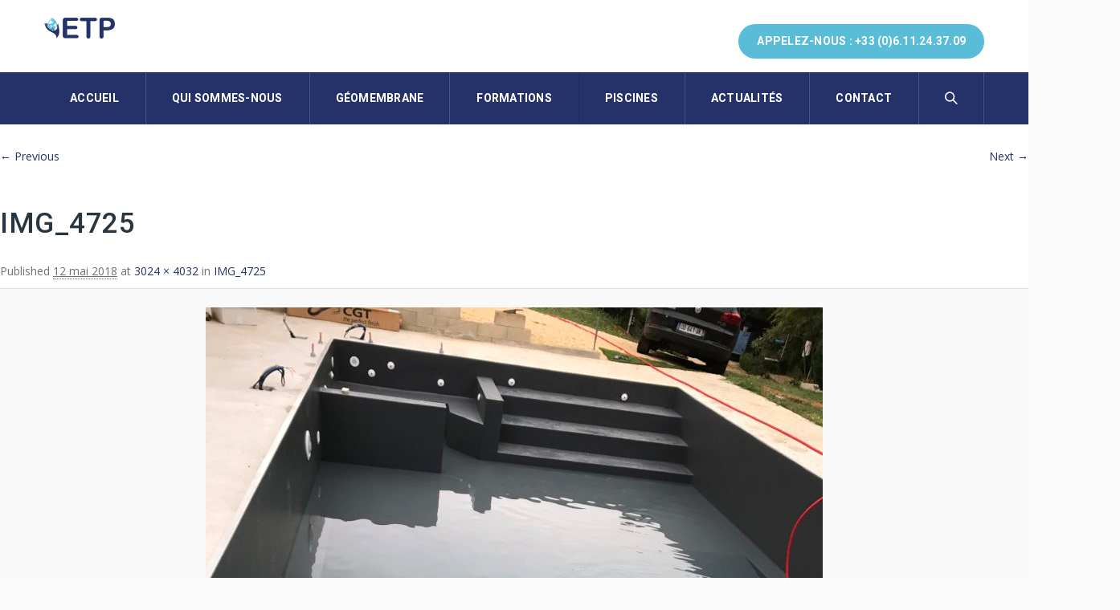

--- FILE ---
content_type: text/html; charset=UTF-8
request_url: https://www.etpformation.com/img_4725/
body_size: 10226
content:
<!DOCTYPE HTML>
<html lang="fr-FR">
<head>
	<meta charset="UTF-8" />
	
			<meta name="viewport" content="width=device-width, initial-scale=1.0, maximum-scale=1.0, user-scalable=no"/>
		<meta name="apple-mobile-web-app-capable" content="yes" />
				<meta name="description" content="" />
		<meta name="keywords" content="" />
		<meta name="generator" content="king-theme" />
			<meta property="og:type" content="king:photo" />
		<meta property="og:url" content="https://www.etpformation.com/img_4725/" />
		<meta property="og:title" content="IMG_4725" />
		<meta property="og:description" content="ETP Formation étanchéité PVC piscine SARL" /><meta property="og:image" content="https://www.etpformation.com/wp-content/uploads/2018/05/IMG_4725-e1526209412552.jpg" /><meta name="author" content="etpformation.com" /><meta name="contact" content="contact@etpformation.com" /><link rel="pingback" href="https://www.etpformation.com/xmlrpc.php" /><link rel="shortcut icon" href="https://www.etpformation.com/wp-content/uploads/2016/04/favicon.png" type="image/x-icon" /><title>IMG_4725 &#8211; ETP Formation Stage Pose  PVC Armé Piscine / Géomembrane</title>
<script type="text/javascript">if(!document.getElementById('rs-plugin-settings-inline-css')){document.write("<style id='rs-plugin-settings-inline-css' type='text/css'></style>")}</script><link rel='dns-prefetch' href='//s0.wp.com' />
<link rel='dns-prefetch' href='//fonts.googleapis.com' />
<link rel='dns-prefetch' href='//s.w.org' />
<link rel="alternate" type="application/rss+xml" title="ETP Formation Stage Pose  PVC Armé Piscine / Géomembrane &raquo; Flux" href="https://www.etpformation.com/feed/" />
<link rel="alternate" type="application/rss+xml" title="ETP Formation Stage Pose  PVC Armé Piscine / Géomembrane &raquo; Flux des commentaires" href="https://www.etpformation.com/comments/feed/" />
		<script type="text/javascript">
			window._wpemojiSettings = {"baseUrl":"https:\/\/s.w.org\/images\/core\/emoji\/12.0.0-1\/72x72\/","ext":".png","svgUrl":"https:\/\/s.w.org\/images\/core\/emoji\/12.0.0-1\/svg\/","svgExt":".svg","source":{"concatemoji":"https:\/\/www.etpformation.com\/wp-includes\/js\/wp-emoji-release.min.js?ver=5.4.18"}};
			/*! This file is auto-generated */
			!function(e,a,t){var n,r,o,i=a.createElement("canvas"),p=i.getContext&&i.getContext("2d");function s(e,t){var a=String.fromCharCode;p.clearRect(0,0,i.width,i.height),p.fillText(a.apply(this,e),0,0);e=i.toDataURL();return p.clearRect(0,0,i.width,i.height),p.fillText(a.apply(this,t),0,0),e===i.toDataURL()}function c(e){var t=a.createElement("script");t.src=e,t.defer=t.type="text/javascript",a.getElementsByTagName("head")[0].appendChild(t)}for(o=Array("flag","emoji"),t.supports={everything:!0,everythingExceptFlag:!0},r=0;r<o.length;r++)t.supports[o[r]]=function(e){if(!p||!p.fillText)return!1;switch(p.textBaseline="top",p.font="600 32px Arial",e){case"flag":return s([127987,65039,8205,9895,65039],[127987,65039,8203,9895,65039])?!1:!s([55356,56826,55356,56819],[55356,56826,8203,55356,56819])&&!s([55356,57332,56128,56423,56128,56418,56128,56421,56128,56430,56128,56423,56128,56447],[55356,57332,8203,56128,56423,8203,56128,56418,8203,56128,56421,8203,56128,56430,8203,56128,56423,8203,56128,56447]);case"emoji":return!s([55357,56424,55356,57342,8205,55358,56605,8205,55357,56424,55356,57340],[55357,56424,55356,57342,8203,55358,56605,8203,55357,56424,55356,57340])}return!1}(o[r]),t.supports.everything=t.supports.everything&&t.supports[o[r]],"flag"!==o[r]&&(t.supports.everythingExceptFlag=t.supports.everythingExceptFlag&&t.supports[o[r]]);t.supports.everythingExceptFlag=t.supports.everythingExceptFlag&&!t.supports.flag,t.DOMReady=!1,t.readyCallback=function(){t.DOMReady=!0},t.supports.everything||(n=function(){t.readyCallback()},a.addEventListener?(a.addEventListener("DOMContentLoaded",n,!1),e.addEventListener("load",n,!1)):(e.attachEvent("onload",n),a.attachEvent("onreadystatechange",function(){"complete"===a.readyState&&t.readyCallback()})),(n=t.source||{}).concatemoji?c(n.concatemoji):n.wpemoji&&n.twemoji&&(c(n.twemoji),c(n.wpemoji)))}(window,document,window._wpemojiSettings);
		</script>
		<style type="text/css">
img.wp-smiley,
img.emoji {
	display: inline !important;
	border: none !important;
	box-shadow: none !important;
	height: 1em !important;
	width: 1em !important;
	margin: 0 .07em !important;
	vertical-align: -0.1em !important;
	background: none !important;
	padding: 0 !important;
}
</style>
	<link rel='stylesheet' id='king-hosting-css'  href='https://www.etpformation.com/wp-content/themes/arkahost/assets/css/king-hosting.css?ver=5.0.9' type='text/css' media='all' />
<link rel='stylesheet' id='king-reset-css'  href='https://www.etpformation.com/wp-content/themes/arkahost/assets/css/reset.css?ver=5.0.9' type='text/css' media='all' />
<link rel='stylesheet' id='king-bootstrap-css'  href='https://www.etpformation.com/wp-content/themes/arkahost/assets/css/main_menu/bootstrap.min.css?ver=5.0.9' type='text/css' media='all' />
<link rel='stylesheet' id='king-blog-reset-css'  href='https://www.etpformation.com/wp-content/themes/arkahost/assets/css/blog-reset.css?ver=5.0.9' type='text/css' media='all' />
<link rel='stylesheet' id='king-stylesheet-css'  href='https://www.etpformation.com/wp-content/themes/arkahost-child/style.css?ver=5.0.9' type='text/css' media='all' />
<link rel='stylesheet' id='king-effects-css'  href='https://www.etpformation.com/wp-content/themes/arkahost/core/assets/css/animate.css?ver=5.0.9' type='text/css' media='all' />
<link rel='stylesheet' id='king-static-css'  href='https://www.etpformation.com/wp-content/themes/arkahost/assets/css/king.css?ver=5.0.9' type='text/css' media='all' />
<link rel='stylesheet' id='king-arkahost-css'  href='https://www.etpformation.com/wp-content/themes/arkahost/assets/css/arkahost.css?ver=5.0.9' type='text/css' media='all' />
<link rel='stylesheet' id='king-shortcodes-css'  href='https://www.etpformation.com/wp-content/themes/arkahost/assets/css/shortcodes.css?ver=5.0.9' type='text/css' media='all' />
<link rel='stylesheet' id='king-box-shortcodes-css'  href='https://www.etpformation.com/wp-content/themes/arkahost/assets/css/box-shortcodes.css?ver=5.0.9' type='text/css' media='all' />
<link rel='stylesheet' id='king-cubeportfolio-css'  href='https://www.etpformation.com/wp-content/themes/arkahost/assets/css/cube/cubeportfolio.min.css?ver=5.0.9' type='text/css' media='all' />
<link rel='stylesheet' id='king-owl-transitions-css'  href='https://www.etpformation.com/wp-content/themes/arkahost/assets/css/owl.transitions.css?ver=5.0.9' type='text/css' media='all' />
<link rel='stylesheet' id='king-owl-carousel-css'  href='https://www.etpformation.com/wp-content/themes/arkahost/assets/css/owl.carousel.css?ver=5.0.9' type='text/css' media='all' />
<link rel='stylesheet' id='king-loopslider-css'  href='https://www.etpformation.com/wp-content/themes/arkahost/assets/css/loopslider.css?ver=5.0.9' type='text/css' media='all' />
<link rel='stylesheet' id='king-tabacc-css'  href='https://www.etpformation.com/wp-content/themes/arkahost/assets/css/tabacc.css?ver=5.0.9' type='text/css' media='all' />
<link rel='stylesheet' id='king-detached-css'  href='https://www.etpformation.com/wp-content/themes/arkahost/assets/css/detached.css?ver=5.0.9' type='text/css' media='all' />
<link rel='stylesheet' id='king-revolution-css'  href='https://www.etpformation.com/wp-content/themes/arkahost/assets/css/reslider.css?ver=5.0.9' type='text/css' media='all' />
<link rel='stylesheet' id='king-google-fonts-css'  href='https://fonts.googleapis.com/css?family=Open+Sans%3A300%2C300italic%2C400%2C400italic%2C600%2C600italic%2C700%2C700italic%2C800%2C800italic%7CRaleway%3A400%2C100%2C200%2C300%2C500%2C600%2C700%2C800%2C900%7CRoboto%3A400%2C100%2C100italic%2C300%2C300italic%2C400italic%2C500%2C500italic%2C700%2C700italic%2C900%2C900italic%7CDancing+Script%3A400%2C700&#038;ver=5.4.18' type='text/css' media='all' />
<link rel='stylesheet' id='king-menu-3-css'  href='https://www.etpformation.com/wp-content/themes/arkahost/assets/css/main_menu/menu-3.css?ver=5.0.9' type='text/css' media='all' />
<link rel='stylesheet' id='wp-block-library-css'  href='https://www.etpformation.com/wp-includes/css/dist/block-library/style.min.css?ver=5.4.18' type='text/css' media='all' />
<link rel='stylesheet' id='contact-form-7-css'  href='https://www.etpformation.com/wp-content/plugins/contact-form-7/includes/css/styles.css?ver=5.1.4' type='text/css' media='all' />
<link rel='stylesheet' id='rs-plugin-settings-css'  href='https://www.etpformation.com/wp-content/plugins/revslider/public/assets/css/settings.css?ver=5.2.5' type='text/css' media='all' />
<style id='rs-plugin-settings-inline-css' type='text/css'>
#rs-demo-id {}
</style>
<link rel='stylesheet' id='king-responsive-css'  href='https://www.etpformation.com/wp-content/themes/arkahost/assets/css/responsive.css?ver=5.0.9' type='text/css' media='all' />
<link rel='stylesheet' id='king-responsive-tabs-css'  href='https://www.etpformation.com/wp-content/themes/arkahost/assets/css/responsive-tabs.css?ver=5.0.9' type='text/css' media='all' />
<link rel='stylesheet' id='king-responsive-portfolio-css'  href='https://www.etpformation.com/wp-content/themes/arkahost/assets/css/responsive-portfolio.css?ver=5.0.9' type='text/css' media='all' />
<link rel='stylesheet' id='jetpack_css-css'  href='https://www.etpformation.com/wp-content/plugins/jetpack/css/jetpack.css?ver=7.7.6' type='text/css' media='all' />
<script type='text/javascript' src='https://www.etpformation.com/wp-includes/js/jquery/jquery.js?ver=1.12.4-wp'></script>
<script type='text/javascript' src='https://www.etpformation.com/wp-includes/js/jquery/jquery-migrate.min.js?ver=1.4.1'></script>
<script type='text/javascript'>
/* <![CDATA[ */
var ajax_user_object = {"ajaxurl":"https:\/\/www.etpformation.com\/wp-admin\/admin-ajax.php","redirecturl":"https:\/\/www.etpformation.com\/wp-admin\/profile.php","loadingmessage":"Sending user info, please wait..."};
/* ]]> */
</script>
<script type='text/javascript' src='https://www.etpformation.com/wp-content/themes/arkahost/assets/js/king.user.js?ver=5.4.18'></script>
<script type='text/javascript' src='https://www.etpformation.com/wp-content/plugins/revslider/public/assets/js/jquery.themepunch.tools.min.js?ver=5.2.5'></script>
<script type='text/javascript' src='https://www.etpformation.com/wp-content/plugins/revslider/public/assets/js/jquery.themepunch.revolution.min.js?ver=5.2.5'></script>
<link rel='https://api.w.org/' href='https://www.etpformation.com/wp-json/' />
<link rel="EditURI" type="application/rsd+xml" title="RSD" href="https://www.etpformation.com/xmlrpc.php?rsd" />
<link rel="wlwmanifest" type="application/wlwmanifest+xml" href="https://www.etpformation.com/wp-includes/wlwmanifest.xml" /> 
<meta name="generator" content="WordPress 5.4.18" />
<link rel='shortlink' href='https://wp.me/a7t8ya-9B' />
<link rel="alternate" type="application/json+oembed" href="https://www.etpformation.com/wp-json/oembed/1.0/embed?url=https%3A%2F%2Fwww.etpformation.com%2Fimg_4725%2F" />
<link rel="alternate" type="text/xml+oembed" href="https://www.etpformation.com/wp-json/oembed/1.0/embed?url=https%3A%2F%2Fwww.etpformation.com%2Fimg_4725%2F&#038;format=xml" />
<style type='text/css'>img#wpstats{display:none}</style>
<meta name="google-site-verification" content="B2FNZzaxeHiXeG2lb7y0n1MjcJgRkG4rfEsTmLzl3MQ" />
<meta name="keywords" content="PVC arm&eacute; 150/100 arme liner renforc&eacute; sur m&eacute;sure formation stage rénovation r&eacute;novation geomembrane g&eacute;omembrane piscine étanchéité &eacute;tanchéit&eacute;" />
<meta name="description" content="Sp&eacute;cialiste des PVC arm&eacute; G&eacute;omembranes Synth&eacute;tiques, notamment dans l’activité Piscine Formateur th&eacute;orique & pratique, par Gauthier LABUSQUIERE 47500 SAINT FRONT SUR LEMANCE" />
<script type="text/javascript">
		/* <![CDATA[ */
		var king_hosting_params = {"home_url":"https://www.etpformation.com", "ajax_url":"https://www.etpformation.com/wp-admin/admin-ajax.php", "hosting_js":"https://www.etpformation.com/wp-content/themes/arkahost/assets/js/king.hosting.js"};
		/* ]]> */
		</script><meta name="generator" content="Powered by Visual Composer - drag and drop page builder for WordPress."/>
<!--[if lte IE 9]><link rel="stylesheet" type="text/css" href="https://www.etpformation.com/wp-content/plugins/js_composer/assets/css/vc_lte_ie9.min.css" media="screen"><![endif]--><!--[if IE  8]><link rel="stylesheet" type="text/css" href="https://www.etpformation.com/wp-content/plugins/js_composer/assets/css/vc-ie8.min.css" media="screen"><![endif]--><meta name="generator" content="Powered by Slider Revolution 5.2.5 - responsive, Mobile-Friendly Slider Plugin for WordPress with comfortable drag and drop interface." />
			<link rel="stylesheet" type="text/css" id="wp-custom-css" href="https://www.etpformation.com/?custom-css=db9c70b715" />
		<noscript><style type="text/css"> .wpb_animate_when_almost_visible { opacity: 1; }</style></noscript><script type="text/javascript">var site_uri = "https://www.etpformation.com";var SITE_URI = "https://www.etpformation.com";var theme_uri = "https://www.etpformation.com/wp-content/themes/arkahost";</script><style type="text/css">/*** THEME OPTIONS ***/html body #logo img{max-height:60px}html body .navbar-brand img{max-height:60px}#breadcrumb.page_title1{background-image:url(https://www.etpformation.com/wp-content/uploads/2016/04/breadcrumb-background.jpg)}}body .footer .ftop .left h1{font-size:22px}a{text-decoration:default}a:hover{text-decoration:default}body * a:hover,body * a:active,body * a:focus{color:#5ABDD8 !important}.dropdown.minicart-nav>a>span,.msp-preset-btn-160,.sectitile .line,.king-tabs.detached ul.king-tabs-nav li.ui-tabs-active a,.king-tabs.detached ul.king-tabs-nav a:hover,#king_cart .remove:hover,#searchform #searchsubmit,.woocommerce-product-search input[type="submit"],.header-style-2 ul.nav>li>a.active,.msp-preset-btn-161,.woocommerce span.onsale,.woocommerce-page span.onsale,.product .cart-loading,body .cforms_sty3 .button,ul.tabs li.active,html ul.tabs li.active a,html ul.tabs li.active a:hover{background-color:#243269}#king_cart>p.total .amount,.featured_section13 .cirbox i:hover,.featured_section22 .one_fourth_big .element-icon,.navbar-default .navbar-nav>.active>a,.navbar-default .navbar-nav>.active>a:focus,.navbar-default .navbar-nav>.active>a:hover,.navbar-default .navbar-nav>.current-menu-parent>a,.navbar-default .navbar-nav>li>a:focus,.navbar-default .navbar-nav>li>a:hover,.acc-trigger a,.acc-trigger a:hover,.king-wishlist-add-to-wishlist a i,.navbar-default .navbar-nav>.current-menu-parent>a,.single-product .summary .price ins span{color:#243269}.woocommerce-product-search .btn,.king-switch-layout .fa-th:hover:before,.king-switch-layout .fa-list:hover:before,.king-switch-layout .active .fa:before,.woocommerce span.price ins .amount,.woocommerce span.price .amount,.widget_shopping_cart ul.product_list_widget li .amount,.product-buttons .button.product_type_simple:hover,.product-buttons .button.product_type_variable:hover,.product-buttons .show_details_button:hover,.king-wishlist-add-to-wishlist a i,.summary a.compare i,.woocommerce .star-rating span::before,.woocommerce-tabs #commentform p.stars span a,.woocommerce-tabs #commentform p.stars span a:after:hover,.woocommerce .star-rating span::before,.woocommerce .star-rating::before,.comment-form .comment-form-rating p.stars a:hover:after,#cart-place .cart .cart-content a{color:#243269 !important}.woocommerce .widget_price_filter .ui-slider .ui-slider-range,.woocommerce-page .widget_price_filter .ui-slider .ui-slider-range,.order-dropdown ul li a:hover,.woocommerce-tabs ul.tabs li.active,.woocommerce-tabs ul.tabs li:hover,.woocommerce .product ul.tabs li.active a,.woocommerce .product ul.tabs li:hover a,.tags li a:hover,.tagcloud a:hover{background-color:#243269 !important}.king_magnifier_zoom_magnifier,.woocommerce-page a.zoom img:hover,.woocommerce-page .input-text:hover{border-color:#243269}.king_magnifier_lens{outline:1px solid #243269}.sitecolor{color:#243269}.header ul.nav>li>a.active,.header ul.nav>li.current-menu-parent>a{color:#243269}.header ul.nav>li>a:hover.active{color:#243269}.header ul.nav>li>a:hover{color:#243269}.header ul.nav .dropdown li a em{background:#243269}.header ul.nav .dropdown li a em.soon{background:#ccc}.site_wrapper ul.nav>li>a.active{color:#243269}.site_wrapper ul.nav>li>a:hover.active{color:#243269}.site_wrapper ul.nav>li>a:hover{color:#243269;transition:all 0.3s ease}.site_wrapper ul.nav .dropdown li:hover a.active{color:#243269}.site_wrapper .dropdown-menu>.active>a,.site_wrapper .dropdown-menu>.active>a:hover,.site_wrapper .dropdown-menu>.active>a:focus,.king-video-play-wrapper .play-button{color:#fff;background-color:#243269}.site_wrapper .mega-menu-contnew .section-box.last a:hover{color:#fff;background:#243269}.site_wrapper .mega-menu-contnew .section-box a.active,.site_wrapper .mega-menu-contnew .section-box a:hover,.site_wrapper .mega-menu-contnew .section-box a:hover strong,.site_wrapper .mega-menu-contnew .section-box a:hover span,.site_wrapper .mega-menu-contnew .section-box a:hover i{color:#243269}.site_wrapper .mega-menu-contnew .section-box a.active span,.site_wrapper .mega-menu-contnew .section-box a.active i,.site_wrapper .mega-menu-contnew .section-box a.active strong{color:#243269}.site_wrapper ul.nav .dropdown li a.active,.site_wrapper ul.nav .dropdown li a.active i{color:#243269}.master-slider .ms-layer.text2 em{color:#243269}.master-slider .ms-layer.text3 em{color:#243269}.master-slider .ms-layer.text4 em{color:#243269}.master-slider .ms-layer.sbut1:hover{color:#fff;background:#243269}.master-slider .ms-layer.sbut2{color:#fff;background:#243269}.master-slider .ms-layer.vline{background:#243269}.master-slider .ms-layer.sbox1{color:#fff;background:#243269}.master-slider .ms-layer.cirbox1.colored{color:#fff;background:#243269}.domain_search .serch_area .input_submit{background-color:#243269;color:#fff}.domain_search .serch_area .input_submit:hover{color:#243269}.host_plans .planbox.highlight .prices{background:#243269}.host_plans .planbox.highlight .prices:before{border-top:21px solid #243269}.host_plans .planbox.highlight .prices a{color:#243269;background:#fff}.host_plans .planbox .prices a:hover{color:#fff;background:#243269}.host_plans .planbox.highlight .prices a:hover{background:rgba(0,0,0,0.1);color:#fff}.feature_section3 .lstblogs .date{background:#243269}.site_wrapper .detached.tabs>ul>li.current span{background:#243269}.feature_section4 .center{background:#243269}body .button.one{color:#243269}body .button.one:hover{background:#243269}body .button.two,body .button.six{border:2px solid #243269;color:#243269}body .button.two:hover,body .button.six:hover{background:#243269;border:2px solid #243269}body .button.three{color:#243269}body .button.three:hover{color:#fff;background:#243269}body .button.three.dark:hover{color:#fff;background:#243269}body .button.four{border:1px solid #243269;color:#243269}body .button.four:hover{background:#243269;border:1px solid #243269}body .button.five{color:#243269}body .button.five:hover{background:#243269}.footer .ftop .left h1{color:#243269}.footer .ftop .right .input_submit:hover{color:#243269}.price_compare .prices strong{color:#243269}.price_compare .prices a:hover{color:#fff;background:#243269}.price_compare .rowsremain.center span{background:#243269}.price_compare .rowsremain.center .prices a:hover{color:#fff;background:#243269}body .feature_section8 i{color:#243269}.page_title1.sty7{background-color:#243269}.site_wrapper .feature_section11 .tabs>li.active{color:#243269}.logregform .feildcont .fbut{background:#243269}.feature_section17 .one_third a.but1{background:#243269}.cforms .button{background:#243269;border:1px solid #243269}.site_wrapper .tabs3 li a:hover{color:#243269}.site_wrapper .tabs3 li.active a{color:#243269}.site_wrapper .tabs2 li.active a{background-color:#243269}.site_wrapper .tabs.side li.active a{background-color:#243269}.site_wrapper .tabs li.active a:after{border-right-color:#243269}.site_wrapper ul.tabs li.active,html ul.tabs li.active a,.site_wrapper html ul.tabs li.active a:hover{border-top:1px solid #243269}.site_wrapper .tags li a:hover{background-color:#243269}.features_sec14{background:#243269}.pritable .pacdetails.three{box-shadow:0 -5px 0 #243269}.pritable .pacdetails.three .title strong{color:#243269}.pritable .pacdetails.three .bottom a{background:#243269}.pritable .pacdetails.three h6{background:#243269}.site_wrapper .st-accordion-four ul li.st-open>a{color:#243269}.site_wrapper .st-accordion-four ul li>a{color:#243269}.site_wrapper .st-accordion-four ul li>a:hover{color:#243269}.site_wrapper .st-accordion ul li>a:hover{color:#243269}.site_wrapper .cd-timeline-content h2{color:#243269;font-weight:normal;margin-bottom:0}.site_wrapper .no-touch .cd-timeline-content .cd-read-more:hover{background-color:#243269}.site_wrapper .cd-timeline-content .cd-date strong{background-color:#243269}.site_wrapper .cd-timeline-content .cd-date strong{background:#243269}.site_wrapper .cd-timeline-content .cd-date strong:after{border-right-color:#243269}.site_wrapper .cd-timeline-content .cd-date b{background-color:#243269}.site_wrapper .cd-timeline-content .cd-date b{background:#243269}.site_wrapper .cd-timeline-content .cd-date b:after{border-left-color:#243269}.features_sec38 h6{color:#243269}.flips2_back{background-color:#243269}.flips3_front.flipscont3 i{color:#243269}.flips3_back{background-color:#243269}.flips4_back h5 a:hover{color:#243269}body .but_small1{background-color:#243269}body .but_small1.gray:hover{background-color:#243269}body .but_small3{background-color:#243269}body .but_small2{background-color:#243269}body .but_small4{background-color:#243269}body .but_small5{color:#243269;border:2px solid #243269}body .but_small5.light:hover{color:#243269}body .but_small5.light2:hover{color:#243269}body .but_medium1{background-color:#243269}body .but_medium3{background-color:#243269}body .but_medium2{background-color:#243269}.but_medium4{background-color:#243269}.but_medium5{color:#243269;border:2px solid #243269}.but_large1{background-color:#243269}.but_large1.small{background-color:#243269}.but_large3{background-color:#243269}.but_large2{background-color:#243269}.but_large4{background-color:#243269}.but_large4.white{color:#243269}.but_large5{color:#243269;border:2px solid #243269}.but_full2 .butprogress{background:#243269}.stcode_title4 .line{background:#243269}.stcode_title5 .line{background:#243269}.stcode_title7 .line{background:#243269}.stcode_title12 h2{color:#243269}.button.transp2{background:#243269}.counters2 i{color:#243269}.counters3 .one_fourth.white i{color:#243269}.counters3 .one_fourth.one{color:#243269}.counters3 .one_fourth.one i{color:#243269}.counters3 .one_fourth.two{color:#243269}.counters3 .one_fourth.two i{color:#243269}.counters4{color:#243269}.features_sec62 .box .icon:hover{color:#243269}.pricingtable3 li.title.act{background-color:#243269}.pricingtable3 li.hecont.act strong{background-color:#243269}.pricingtable3 li.price.act h1{color:#243269}.hexagon:hover i{color:#243269}.sidebar_widget ul.arrows_list1 li a{color:#243269}.recent_posts_list li a:hover{color:#243269}.fati4{background-color:#243269}.fati5{color:#243269;border:1px solid #243269}.fati9{color:#243269;border:5px solid #243269}.fati19:hover{color:#243269}.big_text1 i{color:#243269}.error_pagenotfound em{color:#243269}.small_social_links li i{color:#243269}.site_wrapper .cbp-l-caption-buttonLeft,.site_wrapper .cbp-l-caption-buttonRight{background-color:#243269}.site_wrapper .cbp-l-filters-dropdownWrap{background:#243269}.site_wrapper .cbp-l-grid-masonry .cbp-caption-activeWrap.two:hover .cbp-l-caption-title,.site_wrapper .cbp-l-grid-masonry .cbp-caption-activeWrap.three:hover .cbp-l-caption-title{color:#243269}.blog_post h3 a{color:#243269}.blog_post a.date:hover{color:#243269}.sharepost li{background-color:#243269}.about_author a:hover{color:#243269}.alertymes2{background-color:#243269}.site_wrapper #bar{background:#243269}.pop-wrapper2.colored li a span{border:4px solid #243269;background:#243269}.pop-wrapper2.colored li a span:after{border-top:10px solid #243269}a{color:#243269}.color{color:#243269}.but_small3 span{background-color:{darkercolor}}.but_medium3 span{background-color:{darkercolor}}.but_large3 span{background-color:{darkercolor}}.pricing-tables-helight .title{background-color:{darkercolor};border-top:3px solid{darkercolor};border-bottom:1px solid{darkercolor}}.pricing-tables-helight .price{background-color:#243269}.pricing-tables-helight-two .title{background-color:{darkercolor};border-top:3px solid{darkercolor};border-bottom:1px solid{darkercolor}}.pricing-tables-helight-two .price{background-color:#243269}.pricing-tables-main .ordernow .colorchan{color:#fff;background-color:#243269}.pricingtable1 ul.active li.mostp{background-color:#243269}.pricingtable1 ul.active li.title h4{color:#243269}.pricingtable1 ul.active li.title h1{color:#243269}.pricingtable1 ul.active li.planbut a{background-color:#243269}.tp-caption.sbox1,.sbox1{background:#243269}body .text2 em,body .text3 em{color:#243269}body .cirbox1.colored,body .squarebox{background:#243269}body .sbut1:hover,body .tp-caption .sbut1:hover{background:#243269}body .feature_section1 i:hover{color:#243269}body .feature_section3 .lstblogs .date:hover,body .feature_section3_elm .lstblogs h4 a:hover{color:#243269}body .feature_section4 .center .button.three:hover{background:rgba(0,0,0,0.1)}body .feature_section6_elm .item strong{color:#243269}body .cirbox2{background:#243269}body .feature_section101 .sprice a{background:#243269}body .domain_search.sty2 .serch_area .input_submit{background:#243269}body .domain_search.sty2 .serch_area .input_submit:hover{color:#243269}body .feature_section102 .plan h2 strong{color:#243269}body .feature_section104 .box h1,body .feature_section107 h1 a{background:#243269}body .tp-caption.sbut10,body .sbut10{background:#243269}body .sbut10:hover,body .tp-caption.sbut10:hover{color:#243269!important}body .host_plans_sty3 .one_third .price h1{color:#243269}body .host_plans_sty3 .one_third a.but{background:#243269}body .feature_section18 a{background:#243269}body .features_sec40 .element-icon,body .price_compare .rowsremain.center .span{background:#243269}body .hexagon:hover h6{color:#243269}body .king-whmcs-wrapper .button.primary,body .king-whmcs-wrapper .btn-primary{background:#243269}body .king-whmcs-wrapper a{color:#243269}body .knavbar .knav>li>a:hover{color:#243269}body .king-whmcs-wrapper .btn-success{background:#243269}body .yamm-content .section-box.last a:hover{background:#243269}body .feature_section15_elm .one_fourth_less a:hover i{background:#243269}body .minicart-nav .cart-items{background:#243269}body .flips1_back{background:#243269}body .fati4{background:#243269}body #wp-calendar th{background:#243269}body .counters4{color:#243269}.pritable .pacdetails.highlight .title strong{color:#243269}body .pritable .pacdetails.highlight .bottom a,body .pritable .pacdetails.highlight h6{background:#243269}body .king-tabs-vertical .king-tabs-nav .ui-tabs-active a,body .tabs2 .king-tabs-nav .ui-tabs-active a{background:#243269}body .pritable .pacdetails.highlight{box-shadow:0 -5px 0 #243269}body .pricing-tables-helight{background:#243269}body .king-tabs-vertical .king-tabs-nav .ui-tabs-active a:after{border-right-color:#243269}body a.but_goback{background:#243269}body .cbp-l-grid-masonry-projects-title{color:#243269}body .cforms .button,body #content .wpb_text_column .cforms .button{background:#243269;border:1px solid rgba(0,0,0,0.1)}body .yamm-content .section-box a:hover,body .yamm-content .section-box a:hover strong,body .yamm-content .section-box a:hover span,body .yamm-content .section-box a:hover i{color:#243269}body .tp-caption.sbut10,body .sbut10{background:#243269!important}body #king_cart>p.total .amount{color:#243269}body .launch{color:#243269}body .top_header .right a.but.bridge_link{background:#243269}body .header.sty3 .menu_main{background:#243269}body .header.sty3 .minicart-nav .cart-items{background:#333}body .header.sty3 .navbar-default .navbar-nav>.current-menu-parent>a{color:rgba(0,0,0,0.5)}#whmcsorderfrm input[type="button"]:hover,#whmcsorderfrm input[type="reset"]:hover,#whmcsorderfrm input[type="submit"]:hover{background:#243269 none repeat scroll 0 0}body .top_header .right a.but{background:#243269}</style></head>
<body class="attachment attachment-template-default single single-attachment postid-595 attachmentid-595 attachment-jpeg bg-cover slide-menu wpb-js-composer js-comp-ver-4.11.2.1 vc_responsive">
	<div id="main" class="layout-wide  site_wrapper">
	<!--Header Style 2-->
<div class="top_header header-top3">
	<div class="container">
	        
	    <div class="left">	
		<!-- Logo -->
	    	<div class="logo">
	    		<a href="https://www.etpformation.com/" id="logo">
	    			<img src="https://www.etpformation.com/wp-content/uploads/2016/04/logo-etp-site-web.png" alt="Étanchéité Technique PVC Armé Piscine / Stages / Formation / Pose /" />
				</a>
	    	</div>
	          
	    </div><!-- end left -->
	    
	    <div class="right">
	    					<span class="call-us-phone">Appelez-nous : <strong>+33 (0)6.11.24.37.09</strong></span>
				        					
								
	             
	    </div><!-- end right -->
	        
	</div>
</div>
<div class="clearfix"></div>
<header class="header sty3">
	<div class="menu_main">
		<div class="container">
		<!-- Navigation Menu -->    
	      <div class="navbar yamm navbar-default">
				<div class="navbar-header">
					<div class="navbar-toggle .navbar-collapse .pull-right " data-toggle="collapse" data-target="#navbar-collapse-1"> 
					  <span>Menu</span>
					  <button type="button"> <i class="fa fa-bars"></i></button>
					</div>
				</div>
				<div id="navbar-collapse-1" class="navbar-collapse collapse pull-left">
					
		            <nav class="pull-right"><div class="menu-menu-principal-container"><ul id="king-mainmenu" class="nav navbar-nav"><li id="menu-item-10" class="menu-item menu-item-type-post_type menu-item-object-page menu-item-home dropdown menu-item-10 yam-fwr"><a href="https://www.etpformation.com/">Accueil</a></li>
<li id="menu-item-58" class="menu-item menu-item-type-post_type menu-item-object-page dropdown menu-item-58 yam-fwr"><a href="https://www.etpformation.com/qui-sommes-nous/">Qui sommes-nous</a></li>
<li id="menu-item-56" class="menu-item menu-item-type-post_type menu-item-object-page dropdown menu-item-56 yam-fwr"><a href="https://www.etpformation.com/geomembrane/">Géomembrane</a></li>
<li id="menu-item-187" class="menu-item menu-item-type-custom menu-item-object-custom menu-item-has-children dropdown menu-item-187 yam-fwr"><a href="#">Formations</a>
<ul class="dropdown-menu three">
	<li id="menu-item-283" class="menu-item menu-item-type-post_type menu-item-object-page"><a href="https://www.etpformation.com/agrements-et-references/">Agréments et Références</a></li>
	<li id="menu-item-107" class="menu-item menu-item-type-post_type menu-item-object-page"><a href="https://www.etpformation.com/formations-sur-chantier/">Formations sur Chantier</a></li>
	<li id="menu-item-304" class="menu-item menu-item-type-post_type menu-item-object-page"><a href="https://www.etpformation.com/formations-theoriques-et-pratiques-en-atelier/">Formations Théoriques et Pratiques en Atelier</a></li>
</ul>
</li>
<li id="menu-item-277" class="menu-item menu-item-type-post_type menu-item-object-page dropdown menu-item-277 yam-fwr"><a href="https://www.etpformation.com/realisation-piscine/">Piscines</a></li>
<li id="menu-item-9" class="menu-item menu-item-type-post_type menu-item-object-page current_page_parent dropdown menu-item-9 yam-fwr"><a href="https://www.etpformation.com/actualites/">Actualités</a></li>
<li id="menu-item-125" class="menu-item menu-item-type-post_type menu-item-object-page menu-item-has-children dropdown menu-item-125 yam-fwr"><a href="https://www.etpformation.com/contact/">Contact</a>
<ul class="dropdown-menu three">
	<li id="menu-item-737" class="menu-item menu-item-type-post_type menu-item-object-page menu-item-privacy-policy"><a href="https://www.etpformation.com/mentions-legales/">Mentions Légales</a></li>
</ul>
</li>
<li class="dropdown yamm ext-nav search-nav"><a href="#"><i class="icon icon-magnifier"></i></a><ul class="dropdown-menu"><li>	<form method="get" id="searchform" action="https://www.etpformation.com/">
		<label for="s" class="assistive-text">Recherche</label>
		<input type="text" class="field" name="s" id="s" placeholder="Recherche" />
		<input type="submit" class="submit" name="submit" id="searchsubmit" value="Recherche" />
	</form>
</li></ul></li></ul></div></nav>
	   	        </div>
	      </div>
	    </div>
	<!-- end Navigation Menu -->
	</div>    
</header>
<div class="clearfix margin_top6 res_margin_top47"></div>	

		<div id="primary" class="image-attachment">
			<div id="content" role="main">

			
				<nav id="nav-single">
					<h3 class="assistive-text">Image navigation</h3>
					<span class="nav-previous"><a href='https://www.etpformation.com/img_4718/'>&larr; Previous</a></span>
					<span class="nav-next"><a href='https://www.etpformation.com/img_4700/'>Next &rarr;</a></span>
				</nav><!-- #nav-single -->

					<article id="post-595" class="post-595 attachment type-attachment status-inherit hentry">
						<header class="entry-header">
							<h1 class="entry-title">IMG_4725</h1>

							<div class="entry-meta">
								<span>Published </span> <span><abbr>12 mai 2018</abbr></span> at <a>3024 &times; 4032</a> in <a>IMG_4725</a>															</div><!-- .entry-meta -->

						</header><!-- .entry-header -->

						<div class="entry-content">

							<div class="entry-attachment">
								<div class="attachment">
									<a href="https://www.etpformation.com/img_4700/" title="IMG_4725" rel="attachment"><img width="768" height="1024" src="https://www.etpformation.com/wp-content/uploads/2018/05/IMG_4725-e1526209412552.jpg" class="attachment-848x1024 size-848x1024" alt="" srcset="https://www.etpformation.com/wp-content/uploads/2018/05/IMG_4725-e1526209412552.jpg 3024w, https://www.etpformation.com/wp-content/uploads/2018/05/IMG_4725-e1526209412552-225x300.jpg 225w, https://www.etpformation.com/wp-content/uploads/2018/05/IMG_4725-e1526209412552-768x1024.jpg 768w" sizes="(max-width: 768px) 100vw, 768px" data-attachment-id="595" data-permalink="https://www.etpformation.com/img_4725/" data-orig-file="https://www.etpformation.com/wp-content/uploads/2018/05/IMG_4725-e1526209412552.jpg" data-orig-size="3024,4032" data-comments-opened="0" data-image-meta="{&quot;aperture&quot;:&quot;1.8&quot;,&quot;credit&quot;:&quot;&quot;,&quot;camera&quot;:&quot;iPhone 7&quot;,&quot;caption&quot;:&quot;&quot;,&quot;created_timestamp&quot;:&quot;1498218624&quot;,&quot;copyright&quot;:&quot;&quot;,&quot;focal_length&quot;:&quot;3.99&quot;,&quot;iso&quot;:&quot;20&quot;,&quot;shutter_speed&quot;:&quot;0.0019342359767892&quot;,&quot;title&quot;:&quot;&quot;,&quot;orientation&quot;:&quot;6&quot;}" data-image-title="IMG_4725" data-image-description="&lt;p&gt;ETP Formation étanchéité PVC piscine SARL &lt;/p&gt;
" data-medium-file="https://www.etpformation.com/wp-content/uploads/2018/05/IMG_4725-e1526209412552-225x300.jpg" data-large-file="https://www.etpformation.com/wp-content/uploads/2018/05/IMG_4725-e1526209412552-768x1024.jpg" /></a>

																		<div class="entry-caption">
										<p>ETP Formation étanchéité PVC piscine SARL </p>
									</div>
																	</div><!-- .attachment -->

							</div><!-- .entry-attachment -->

							<div class="entry-description">
								<p>ETP Formation étanchéité PVC piscine SARL </p>
															</div><!-- .entry-description -->

						</div><!-- .entry-content -->

					</article><!-- #post-595 -->

						<div id="comments">
	
	
			<p class="nocomments">Comments are closed.</p>
	
	
</div><!-- #comments -->

				
			</div><!-- #content -->
		</div><!-- #primary -->

<!--Footer Default-->
<footer class="footer">
	<div class="footer">
		<div class="ftop">
			<div class="container">
			
			    <div class="left">
			    	<h4 class="caps light">
				    	<strong>Plus d'infos?</strong> 
				    	Appelez-nous :				    </h4>
				    			        <h1>+33 (0)6.11.24.37.09</h1>
			        			    </div><!-- end left -->
			    
			    <div class="right">
			    	<p>Sign up to Newsletter for get special offers</p>
			    	<form method="post" id="king_newsletter">
			        	<input class="newsle_eminput" name="king_email" id="king_email" value="" placeholder="Please enter your email..." type="text" />
			            <input name="submit" id="king_newsletter_submit" value="Sign Up" class="input_submit" type="submit" />
						
			        </form>
					<div id="king_newsletter_status">&nbsp;</div>
			        <script language="javascript" type="text/javascript">
						jQuery(document).ready(function($) {
							
							$("#king_newsletter").submit(function(){
								king_submit_newsletter();
								return false;
							});
							
							function king_submit_newsletter(){
								
								var email = jQuery("#king_email").val();
								
								if( email.length < 8 || email.indexOf('@') == -1 || email.indexOf('.') == -1 ){
									$('#king_email').
									animate({marginLeft:-10, marginRight:10},100).
									animate({marginLeft:0, marginRight:0},100).
									animate({marginLeft:-10, marginRight:10},100).
									animate({marginLeft:0, marginRight:0},100);
									return false;
								}
								$('#king_newsletter_status').html('<i style="color:#ccc" class="fa fa-spinner fa-pulse fa-2x"></i> Sending...');
								$.ajax({
									type:'POST',
									data:{	
										"action" : "king_newsletter",
										"king_newsletter" : "subcribe",
										"king_email" : email 
									},
									url: "https://www.etpformation.com/wp-admin/admin-ajax.php?t=1769103849",
									success: function( data ) {
										$(".king-newsletter-preload").fadeOut( 500 );
										var obj = $.parseJSON( data );
										if( obj.status === 'success' ){
											var txt = '<div id="king_newsletter_status" style="color:green;">'+obj.messages+'</div>';
										}else{
											var txt = '<div id="king_newsletter_status" style="color:red;">'+obj.messages+'</div>';
										}	
											
										$('#king_newsletter_status').after( txt ).remove();

									}
					
								});	
							}
							
						 });
					</script>
			    </div><!-- end right -->
			    
			</div>
		</div>
		
		<div class="clearfix"></div>
		
		<div class="secarea">
		    <div class="container">
			    
		        <div class="one_fourth animated eff-fadeInUp delay-100ms">
		            						<div id="footer_column-1" class="widget-area">
													</div>
							        </div>
		
		        <div class="one_fourth animated eff-fadeInUp delay-200ms">
		            						<div id="footer_column-2" class="widget-area">
													</div>
							       </div>
		
		        <div class="one_fourth animated eff-fadeInUp delay-300ms">
		        							<div id="footer_column-3" class="widget-area">
													</div>
					    
		        </div>
	
		        <div class="one_fourth last aliright animated eff-fadeInUp delay-400ms">
											<div id="footer_column-4" class="widget-area">
													</div><!-- #secondary -->
							        </div>
		        
		    </div><!--end class container-->
		</div><!--end class secarea-->
		
		<div class="clearfix"></div>
		
		<div class="copyrights">
			<div class="container">
			
				<div class="one_half">
					Copyright © 2016 <a href="/">ETPFormation.com</a> - Tous droits réservés - Réalisation : <a title="Création Sites Internet Toulouse" href="https://www.webcreation31.com/" target="_blank">WebCréation31</a>				</div>
							    <div class="one_half last aliright">
				    				    				    <a href="/mentions-legales" target="_self">
					    Mentions Légales					</a>
														</div>
			
			</div>
		</div>
		
	</div><!--end class footer-->
</footer>	</div><!-- #main -->
	<a href="#" class="scrollup" id="scrollup" style="display: none;">Scroll</a>
<script type="text/javascript">
	jQuery(document).ready(function($) {
		var king_sticky	= true;
		$(window).scroll(function () {

			if ($(window).scrollTop() > 48 ) {
				$("#scrollup").show();
				if(king_sticky)
					document.mainMenu.addClass("compact");
			} else {
				$("#scrollup").hide();
				if(king_sticky)
					document.mainMenu.removeClass("compact");
			}
		});
	});
	</script><script type='text/javascript' src='https://www.etpformation.com/wp-content/themes/arkahost/assets/js/king.hosting.js?ver=5.0.9'></script>
<script type='text/javascript' src='https://www.etpformation.com/wp-content/themes/arkahost/assets/js/owl.carousel.js?ver=5.0.9'></script>
<script type='text/javascript' src='https://www.etpformation.com/wp-content/themes/arkahost/assets/js/custom.js?ver=5.0.9'></script>
<script type='text/javascript' src='https://www.etpformation.com/wp-content/themes/arkahost/assets/js/king.user.js?ver=5.0.9'></script>
<script type='text/javascript' src='https://www.etpformation.com/wp-content/themes/arkahost/assets/js/smoothscroll.js?ver=5.0.9'></script>
<script type='text/javascript' src='https://www.etpformation.com/wp-content/themes/arkahost/assets/js/viewportchecker.js?ver=5.0.9'></script>
<script type='text/javascript' src='https://www.etpformation.com/wp-content/themes/arkahost/assets/js/cube/jquery.cubeportfolio.min.js?ver=5.0.9'></script>
<script type='text/javascript' src='https://www.etpformation.com/wp-content/themes/arkahost/assets/js/cube/main.js?ver=5.0.9'></script>
<script type='text/javascript' src='https://www.etpformation.com/wp-content/themes/arkahost/assets/js/universal/custom.js?ver=5.0.9'></script>
<script type='text/javascript' src='https://www.etpformation.com/wp-includes/js/comment-reply.min.js?ver=5.4.18'></script>
<script type='text/javascript'>
/* <![CDATA[ */
var wpcf7 = {"apiSettings":{"root":"https:\/\/www.etpformation.com\/wp-json\/contact-form-7\/v1","namespace":"contact-form-7\/v1"},"cached":"1"};
/* ]]> */
</script>
<script type='text/javascript' src='https://www.etpformation.com/wp-content/plugins/contact-form-7/includes/js/scripts.js?ver=5.1.4'></script>
<script type='text/javascript' src='https://s0.wp.com/wp-content/js/devicepx-jetpack.js?ver=202604'></script>
<script type='text/javascript' src='https://www.etpformation.com/wp-includes/js/wp-embed.min.js?ver=5.4.18'></script>
<script type='text/javascript' src='https://www.etpformation.com/wp-content/themes/arkahost/core/shortcodes/assets/js/shortcode.js?ver=5.0.9'></script>
<script type='text/javascript' src='https://stats.wp.com/e-202604.js' async='async' defer='defer'></script>
<script type='text/javascript'>
	_stq = window._stq || [];
	_stq.push([ 'view', {v:'ext',j:'1:7.7.6',blog:'110378734',post:'595',tz:'1',srv:'www.etpformation.com'} ]);
	_stq.push([ 'clickTrackerInit', '110378734', '595' ]);
</script>
</body>
</html>

--- FILE ---
content_type: text/css
request_url: https://www.etpformation.com/wp-content/themes/arkahost/assets/css/king.css?ver=5.0.9
body_size: 10176
content:
/*
	(c) copyright king-theme.com
*/


html body{
	text-align: center;
}
body #main{
	text-align: left;
}
body .container .container{
	max-width: 100%;
}
.clearfix {
  width: 100%;
  clear: both;
}
.center,.king-align-center{
	text-align: center;
}
.king-align-left{
	float: left;
	text-align: left;
}
.king-align-right{
	float: right;
	text-align: right;
}
#primary{
	padding-bottom: 50px;
	clear: both;
}
#primary.site-content{
	float: left;
	width: 100%;
	background: #fff;
	padding: 100px 0px 100px 0px;
}
#content{
	margin: 0 auto;
}
.layout-boxed .row{
	margin: 0px;
}
body .wpb_row{
	margin-bottom: 0px;
	width: 100%;
	float: left;
}
.menu-top-navigation-container{
	float: right;
}
#king-top-nav li{
	float: left;
}
#king-top-nav li a{
	border-left: 1px solid #f3f3f3;
	color: #c3c3c3;
	float: right;
	margin-left: 0;
	padding: 7px 18px;
	transition: all 0.3s ease 0s;
}
.king_res_cart i{
	font-weight: bold;
}
#king-top-nav li:last-child a{
	border-right: 1px solid rgba(243, 243, 243, 0.21);
}
#king-top-nav li a:hover, #king-top-nav li a:active, #king-top-nav li a.active {
    background: #f9f9f9 none repeat scroll 0 0;
    color: #999;
}
.dropdown-menu>li>a>i{
	margin-right: 5px;
}
.hidden{
	display: none;
}
.simplePopupBackground {
    background: rgba(0,0,0,0.7);
    position: fixed;
    top: 0px;
    left: 0px;
    width: 100%;
    height: 100%;
    display: none;
    opacity: 0;
    z-index: 1000000
}

.simplePopup {
    position: absolute;
    background: #fff;
    z-index: 10000000;
    border: 5px solid #fff;
    display: none;
    opacity: 0;
    left: 50%;
    top: 50%
}
.simplePopup .rimg{
	display: block;	
}
.simplePopupClose {
    right: 0;
    top: 0;
    float: right;
    cursor: pointer;
    padding: 3px 10px;
    background: #fff;
    position: absolute;
    color: #333;
    font-weight: bold
}
body .cbp-panel {
	display: inline-block;
	width: 100%;
}
body .vc_column_container{
	padding: 0px;
}
body .vc_row-fluid ul{
	margin-left: 0px;
}
body .vc_row-fluid li{
	list-style: none;
}
body .vc_row{
	margin-left: 0px;
	margin-right: 0px;
}
@media only screen and (min-width: 1025px){
	.layout-boxed .container {
		width: 1170px;
	} 
	.layout-boxed .demos-page.content_area .container{
		width: 1200px
	}
	.layout-boxed .demos-page .wpb_row > .one_half{
		width: 49%;
	}
	.layout-boxed .header .container {
		padding: 0 30px;
		width: 1230px;
	}	
	.layout-boxed .container .container{
		padding: 0px;
	}
	.limit-width,.layout-boxed{
		max-width:1230px;
	}
	.compact .layout-boxed .header,.layout-boxed .header{
		left: auto;
		width: auto;
	}
	.layout-boxed .container_fhstyle, .layout-boxed .container_fhstyle2{
		  width: 1170px;
		  margin: 0 30px;
	}
	.layout-boxed .container_fhstyle .menu_main,.layout-boxed .container_fhstyle2 .menu_main{
		width: 80%;
	}
	.layout-boxed .featured_section47 li img{
		margin: 0 15px;
	}
	.layout-boxed .client_logos3 li{
		margin-right: 9px;
	}
	.layout-boxed .featured_section42 .left{
		padding-left: 30px;
	}
	.layout-boxed .logo2{
		padding-left: 0px;
	}
	.layout-boxed div[class^='menu_rlinks']{
		display: none;
	}
	.layout-boxed .featured_section109 img{
		max-width: 50%;
	}
	.layout-boxed .fixednav3{
		width: 1230px;
	}
}

.vc_empty_space{
	display: inline-block;
	width: 100%;
	clear: both;
}
body * .no-margin{
	margin: 0px;
}
.bgGrey{
	background: #888;
	height: 100px;
	float: left;
	width: 100%;
}
body .parallax{
	min-height:250px;
	width:100% !important;
	background-size:cover !important;
	background-attachment: fixed !important;
	background-position:center center !important;
	background-repeat:no-repeat !important;
	display: inline-block;
}
.wpb_single_image .vc_single_image-wrapper{
	max-width: 100%;
}
body .footer3 .widget-title{
	color:#fff;
}
body.compose-mode .left.wpb_column.vc_column_container, 
body.compose-mode .center.wpb_column.vc_column_container, 
body.compose-mode .right.wpb_column.vc_column_container, 
body.compose-mode .one_half.wpb_column.vc_column_container, 
body.compose-mode .one_third.wpb_column.vc_column_container, 
body.compose-mode .one_fourth.wpb_column.vc_column_container, 
body.compose-mode .two_third.wpb_column.vc_column_container, 
body.compose-mode .three_fourth.wpb_column.vc_column_container, 
body.compose-mode .one_fifth.wpb_column.vc_column_container, 
body.compose-mode .onecol_forty.wpb_column.vc_column_container, 
body.compose-mode .onecol_sixty.wpb_column.vc_column_container, 
body.compose-mode .onecol_thirtyfive.wpb_column.vc_column_container{
	width: initial;
	float: none;
}
.compose-mode .vc_control-btn .vc_btn-content, .compose-mode .vc_control-btn .vc_btn-content span{
	margin-bottom: 0px;
	margin-top: 0px;
	background-color: inherit;
}
.compose-mode .vc_element-name .vc_btn-content,.compose-mode .vc_control-btn .vc_btn-content{
	float: inherit !important;
	width: inherit !important;
	height: inherit !important;
	background-color: inherit;
	margin-bottom: inherit !important;
}
.compose-mode .vc_element-name .vc_btn-content,.compose-mode .vc_element-name .vc_btn-content span{
	background-color: inherit;	
}
wpb_single_image .vc_single_image-wrapper{
    max-width: 100%;
}
.compose-mode .wpb_column.vc_column_container .vc_empty-shortcode-element{
	display: inline-block;
}
.compose-mode .vc_pricing{
	width: 100%;
}
.king-video-play-wrapper{
	width: 100%;
	float: left;
	position: relative;
	text-align: center;
}
.king-video-play-wrapper .play-button{
    width: 102px;
    height: 102px;
    background: #A4D058 url('../images/video-icon.png') no-repeat left top;
    background-size: 102px;
    top: 50%;
    left: 50%;
    margin: -50px 0 0 -50px;
    position: absolute;
    opacity: 0.8;
    border-radius: 100%;
}    
.king-video-play-wrapper .play-button:hover{
	opacity: 1;	
}
.king-video-play-wrapper .left-des{
    left: 0px;
    top: 0px;
    width: 45%;
    text-align: right;
    display: block;
    opacity: 1;
    margin: 0px 0px 18px;
    padding: 0px;
    position: absolute;
    display: table;    
    height: 100%;
}    
.king-video-play-wrapper .right-des{
    right: 0px;
    top: 0px;
    width: 45%;
    text-align: left;
    display: block;
    opacity: 1;
    position: absolute;
    margin: 0px 0px 30px;
    padding: 0px;
    display: table;
    height: 100%;
}
.left-des .valign,.right-des .valign{
	text-align: center;
	display: table-cell;
    vertical-align: middle;
}
.left-des .valign *,.right-des .valign *{
	margin-bottom: 0px;	
}
.king-video-play-wrapper .video-player{
	position: absolute;
	top: 0px;
	left: 0px;
	height: 100%;
	width: 100%;
	background: #000;
	opacity: 0;
	display: none;
	overflow: hidden;
}
.video-player .video-close{
    height: 25px;
    width: 25px;
    border-radius: 100%;
    font-size: 14px;
    color: #fff;
    text-decoration: none;
    position: absolute;
    right: 20px;
    top: 20px;
    text-align: center;
    opacity: 0.8;
    background-color: rgba(255,255,255,0.5);
    line-height: 25px;
    font-family: 'Roboto', sans-serif;
    font-weight: 100;
}	
.video-player .video-close:hover{
	opacity: 1;	
}
.video-player iframe{
	border: none;
	height: 100%;
	width: 100%;
	display: inline-block;
}
.dropdown-menu>li>a {
	padding: 10px 20px;
	border-bottom: 1px solid #e6e6e6;
}
/*.entry-content>.wpb_row.vc_row-fluid{
	background-size: cover;
	background-position: 50% 0;
}*/
.container-set,.container-set>.king-group{
	background-size: cover;
	background-position: center center;
	background-repeat: no-repeat;
	clear: both;
}
.list-unstyled a,.dropdown-menu>li>a{
	font: 400 13px 'Open Sans', Arial, Helvetica, sans-serif;
}
.overBox{
	width: 200% !important;
	margin-left: -50% !important;
}
.layout-boxed .overBox{
	margin-left: -18px !important;
	margin-right: -18px !important;
	width: 103.2% !important;
	
}
#breadcrumb{
	background-size: cover;
}	
#searchsubmit{
	border: none;
	color: #fff;
	padding: 5px 18px;	
	float: left;
}
.spanlevelone.col-md-12{
	padding: 0px;
}
code.king-code{
	display: inline-block;
	width: 100%;
	padding: 10px;
	margin-bottom: 20px;
	color: #3C3C3C;
	background-color: #F2F2F2;
	border-radius: 0px;
	border-left: 3px solid #000000;
	margin-top: 10px;
}
body .flexslider ul{
	margin: 0px;
}
body .page_title h5{
	margin-top: 0px;
}
body .address_info h4{
	margin-top: 0px;
}
/* blog */
.blog_post {
	float: left;
	width: 100%;
}
.blog_post h3.entry-title {
	float: left;
	text-align: left;
	color: #333;
	width: 85%;
	line-height: 30px;
	clear: none;
	margin-bottom: 15px;
}
.blog_post h3 a{
	color: #86c724;
}
.blog_post h3.entry-title a {
	text-decoration: none;
	float: left;
	text-transform: none;
	font-weight: 700;
	font-size: 27px;
	text-overflow: ellipsis;
	white-space: nowrap;
	overflow: hidden;
	width: 100%;
	line-height: 35px;
}
.blog_post h3.entry-title a:hover {
	color: #383634;
}
.post_info_content {
	padding: 0px;
	margin: 10px 0 0 10%;
	width: 90%;
	float: left;
}
ul.post_meta_links {
	float: left;
	margin: -10px 0px 0px -6px;
	padding: 0px 0px 0px 0px;
	width: 80%;
}
ul.post_meta_links>li:last-child a{
	padding: 0px;
}
.post_meta_links li {
	float: left;
	margin: 0px;
	padding: 0px 0px 0px 4px;
	list-style-type: none;
	color: #999;
	max-width: 100%;
}
#content .artciles-between{
	padding-top: 60px;
	margin-bottom: 80px;
}
.single #content .artciles-between{
	padding-top: 50px;
	margin-bottom: 50px;
}
.post p, #content p{
	margin-bottom: 15px;
}
.post p:last-child,body.wpb-js-composer #content p:last-child {
  margin-bottom: 0px;
}

.post_meta_links li a {
	color: #999;
	padding: 0px 18px 0px 0px;
	text-decoration: none;
	font-size: 11px;
	text-transform: uppercase;
}
.post_meta_links li a.date {
	color: #454545;
	font-size: 16px;
	font-weight: normal;
} 
.post_meta_links li i{ 
	color: #bbb;
	font-size: 12px;
	font-style: normal;
}	
.post_meta_links li.tag-links a {
	padding-right: 0px;
}
.post_meta_links li.post_categoty a{
	padding-right: 5px;
}
.post_meta_links li.post_categoty a:last-child{
	padding-right: 18px;
}
.post_meta_links li a:hover {
	color: #727272;
	text-decoration: none;
}
.blog-2-columns div[class^="imgframe"] a{
	display: inline-block;
	max-height: 200px;
	overflow: hidden;
	float: left;
	max-width: 100%;
}
/*.portfolio_area .portfolio_area_left{
	width: auto;
}*/
.widget_contents-component{
	margin-bottom: 80px;
	display: inline-block !important;	
	width: 100%;
}
.blog_postcontent {
	float: left;
	width: 100%;
	min-height: 50px;
}
.blog_postcontent .image_frame {
	float: left;
	max-width: 98%;
	border: 7px solid #fff;
	margin-bottom: 25px;
	-webkit-box-shadow:  0px 0px 1px 0px rgba(0, 0, 0, 0.15);
	box-shadow:  0px 0px 1px 0px rgba(0, 0, 0, 0.15);
}

.blog_postcontent .image_frame img {
	float: left;
	max-width: 99.7%;
	border: 1px solid #fff;
}
.blog_postcontent .video_frame iframe {
	float: left;
	width: 100%;
	height: 400px;
}
.content_halfsite .video_frame iframe {
	max-height: 180px;
	margin-bottom: 10px;
}
body * .list54 li,body * .list54 ul{
	list-style: none;
}
body * .list54 li h5{
	margin: 0px;
}
/* blog small */
.blog_post h3.entry-title {
	width: 100%;
	clear: both;
	margin-top: 0px;
}
#content>div[class^="col-md-"]:first-child{
	margin-left: -15px;
	float: left;
}
#content>div[class^="col-md-"]:last-child{
	padding-right: 0px;
	float: right;
}
.post_info_content_small {
	padding: 0px;
	margin: 0 0 0 4%;
	width: 50%;
	float: left;
}
ul.post_meta_links_small {
	float: left;
	margin: -15px 0px 12px 80px;
	padding: 0px 0px 0px 0px;
	width: 80%;
}
.post_meta_links_small li a {
	color: #a1a1a1;
	padding: 0px 5px 0px 0px;
	text-decoration: none;
	font-size: 11px;
}
.post_meta_links_small li a:hover {
	color: #727272;
	padding: 0px 5px 0px 0px;
	text-decoration: none;
	font-size: 11px;
}
.post_readmore:link, .post_readmore:visited {
	float: right;
	height: 27px;
	width: 185px;
	text-align: center;
	padding-top: 7px;
	color: #fff;
	text-decoration: none;
	background: url(../images/skin01/but_post_readmore.jpg) no-repeat left top;
}
.post_readmore:hover {
	float: right;
	height: 27px;
	width: 185px;
	text-align: center;
	padding-top: 7px;
	color: #fff;
	text-decoration: none;
	background: url(../images/skin01/but_post_readmore_hover.jpg) no-repeat left top;
}
.sharepost {
	width: 100%;
	margin-bottom: 30px;
}
.sharepost ul {
	margin: 0px;
	padding: 0px;
}
.sharepost li {
	margin: 0px 7px 5px 0px;
	padding: 2px 5px;
	float: left;
	border-radius: 2px;
	list-style-type: none;
	background-color: #86c724;
}
.sharepost li i {
	color: #fff;
}
.sharepost li:hover {
	background-color: #383634;
}
.sharepost h4{
	text-transform: uppercase;
}
.dropdown-menu>li.current_page_item>a{
	color: #333;
	text-decoration: none;
	background-color: #f3f3f3;
}
body .flexslider .wpb_single_image .vc_single_image-wrapper{
	display: block;
}
#nav-single {
	text-align: right;
	z-index: 1;
	width: 100%;
	height: 30px;
	line-height: 30px;
	margin-bottom: 30px;
	overflow: hidden;
	display: inline-block;
}

#nav-single a {
	font-weight: normal;
}

#nav-single .nav-previous {
	text-align: left;
}

.about_author {
	float: left;
	width: 100%;
	padding: 20px;
	background-color: #f9f9f9;
	border: 1px dashed #B2B2B2;
}
.about_author img {
	float: left;
	margin-right: 20px;
}
.about_author a {
	font-family: 'Open Sans' !important;
	font-weight: normal;
	font-weight: 600;
	color: #333;
}
.about_author a:hover {
	color: #86c724;
}

.widget_contents-component [class*="su-"] img{
	border: none;
}

.king-sidebar ul.arrows_list1 i {
	margin-right: 5px;
}
body .king-sidebar ul li{
	list-style: none;
}	
.king-sidebar {
	float: left;
	width: 100%;
	padding: 0px;
	margin: 0px;
}
.king-sidebar ul.arrows_list1{
	padding: 0px;
	margin: 0px;
	float: left;
	margin-top: -10px;
}
.king-sidebar ul.arrows_list1 i {
	margin-right: 4px;
}
.sidebar_title {
	float: left;
	width: 100%;
}

.king-sidebar ul.arrows_list1{
	padding: 0px;
	margin: 0px;
	float: left;
	margin-top: -10px;
	width: 100%;
	clear: both;
}
.king-sidebar ul.arrows_list1 ul.arrows_list1{
	margin-top: 0px;
	margin-left: 15px;
}

.king-sidebar ul.arrows_list1 i {
	margin-right: 4px;
}
.clientsays_widget h4 {
	margin-bottom: 18px;
	float: left;
	font-weight: 300;
	width: 100%;
}
.entry-content h4{
	float: none;
}
.king-sidebar h4 i, .clientsays_widget h4 i {
	font-weight: 500;
	font-style: normal;
}
.widget_rss li{
	display: inline-block;
	margin: 0 0 10px 0;
	border-bottom: 1px dotted #ccc;
	padding-bottom: 8px;
}
h3.widget-title{
    margin-bottom: 30px;
    float: left;
    font-size: 18px;
    line-height: 28px;
    font-style: normal;   
	clear: both;
    width: 100%;
	text-transform: uppercase;
}
h3.widget-title i {
	font-weight: 500;
	font-style: normal;
	
}
.king-sidebar h3.widget-title span{
    font-weight: 500;
    color: #181818; 
}
#sliderContent h3.widget-title{
	margin-bottom: 15px;
}
.right-column .widget, .king-sidebar .widget{
	margin-bottom: 40px;
	width: 100%;
	clear: both;
	float: right;
}
.king-sidebar select{
	max-width: 90%;
}
#searchform #s,.widget_product_search .search-field{
	box-shadow: none;
	border: 1px solid #ccc;
	padding: 6px 10px 5px;
	float: left;
	height: 36px;
	width: 70%;
}
#searchform #searchsubmit,.widget_product_search input[type="submit"]{
	padding: 9px 10px;
	width: 30%;
	margin-left: -1px;
	cursor: pointer;
	background: #86c724;
}
#searchform #searchsubmit:hover,.widget_product_search input[type="submit"]:hover{
	background: #333;
	color: #fff;
}
#searchform{
	max-width: 350px;
}
#comment_submit{
	float: left;
	padding: 10px 15px;
	margin-bottom: 20px;
	border-top: 1px solid #e3e3e3;
	border-left: 1px solid #e3e3e3;
	border-right: 1px solid #e3e3e3;
	border-bottom: 1px solid #e3e3e3;
	-webkit-border-radius: 5px;
	-moz-border-radius: 5px;
	border-radius: 5px;
	background-color: #f9f9f9;
	font-weight: 600; 
} 
#comment_submit:hover{
	background-color: #eee;	
}
#calendar_wrap{
	clear: both;
}
.clogo_small, .clogo_small li{
	list-style: none !important;
	margin: 0px;
}
.right-column .widget:first-child{
	margin-top: 0px;
}
#wp-calendar{
	border-spacing: 1px;
	width: 100%;
}	
#wp-calendar th{
	text-align: center;
	line-height: 30px;
	background: #86c724;
	color: #fff;	
}
#wp-calendar td{
	text-align: center;
	line-height: 28px;
	background: #f9f9f9;
	border-right: 1px solid #F0F0F0;
	padding: 5px;
}
#footer-group h3.widget-title{
	margin-bottom: 20px;
}
body * .wpb_content_element{
	margin-bottom: 0px;
}
ul.list1,body ul.list1 li{
	list-style: none;
}
/* Recent Posts */
ul.recent_posts_list {
	margin: 0px;
	padding: 0px;
	width: 100%;
	float: left;
}
.recent_posts_list li {
	padding: 0px 0px 13px 0px;
	margin: 0px 0px 16px 0px;
	list-style-type: none;
	border-bottom: none;
	float: left;
	width: 100%;
}
.recent_posts_list li a {
	text-decoration: none;
	line-height: 17px;
	display: block;
	color: #999;
}
.recent_posts_list li a:hover {
	color: #86c724;
}
.recent_posts_list li img{
	max-width: 100%;
}
.recent_posts_list li span {
	float: left;
	margin-right: 15px;
}
.recent_posts_list li span img {
	float: left;
	margin-right: 0px;
	-ms-filter: "progid:DXImageTransform.Microsoft.Alpha(Opacity=100)";
	-moz-opacity: 1;
	-khtml-opacity: 1;
	opacity: 1;
	border: 1px solid #eee;
}
.recent_posts_list li span img:hover {
	float: left;
	margin-right: 0px;
	-ms-filter: "progid:DXImageTransform.Microsoft.Alpha(Opacity=80)";
	-moz-opacity: 0.8;
	-khtml-opacity: 0.8;
	opacity: 0.8;
}
.recent_posts_list li i {
	padding: 1px 0px 0px 0px;
	margin: 0px;
	display: block;
	font-size: 10px;
	font-style: normal;
	color: #c9c9c9;
}
.recent_posts_list li.last {
	padding: 0px 0px 7px 0px;
	margin: 0px 0px 0px 0px;
	border-bottom: 0px solid #f5f6f6;
}

/* client says widget */
.clientsays_widget {
	float: left;
	width: 100%;
	padding: 0px;
	margin: 0px;
	color: #999;
}
.clientsays_widget strong {
	font-weight: 600;
	color: #454545;
}
.clientsays_widget h3 {
	margin-bottom: 18px;
}
.clientsays_widget img {
	float: left;
	margin-right: 13px;
	margin-top: 7px;
	border: 1px solid #e3e3e3;
}

/* 404 Error Page */
.error_pagenotfound {
	padding: 50px 30px 58px 30px;
	margin: 0 auto 80px;
	width: 59%;
	background-color: #fff;
	border: 1px solid #eee;
	border-bottom: 5px solid #eee;
	text-align: center;

}
.error_pagenotfound strong {
	display: block;
	font-size: 145px;
	line-height: 100px;
	color: #e3e3e3;
	font-weight: normal;
	margin-bottom: 10px;
}
.error_pagenotfound b {
	display: block;
	font-size: 40px;
	line-height: 50px;
	color: #999;
	margin: 0;
	font-weight: 300;
}
.error_pagenotfound em {
	display: block;
	font-size: 18px;
	line-height: 59px;
	color: #86c724;
	margin: 0;
	font-style: normal;
}


/* pagination */
.pagination {
	clear:both;
	margin-bottom: 50px;

}

.pagination b{
	float:left;
	margin: 10px 5px 2px 0;
	padding:0px 10px;
	font-weight: normal;
	color: #999;
}
.pagination .page-numbers {
	font-size: 12px;
    color: #454545;
    background-color: #eee;
    font-weight: 600;
    text-transform: uppercase;
    padding: 7px 10px;
    border-radius: 3px;
	margin-right: 8px;
	margin-bottom: 10px;
	
}
.pagination .page-numbers:hover {
	color: #fff;
	background-color: #454545;
}
.pagination .page-numbers.current {
	color: #fff;
    background-color: #454545;
}
#sidebar ul.arrows_list1 li {
  padding: 5px 0px;
}
.adsbanner-list li{
    width: 50%;
    display: inline-block;
    float: left;
    margin-bottom: 5%;
}
#tabs {
  padding: 0px 0px 0px 0px;
  float: left;
  clear: both;
  width: 100%;
  background-color: #eee;
}
ul.tabs {
	margin: 0;
	padding: 0;
	float: left;
	list-style: none;
	height: 43px;
	width: 100%;
	font-family: 'Raleway', sans-serif;
}
.tab_container .recent_posts_list li {
	border-bottom: 1px solid #eee;
}
ul.tabs li {
	float: left;
	margin: 0;
	padding: 0;
	height: 43px;
	width: 80px;
	line-height: 43px;
		border-left: none;
	margin-bottom: -1px;
	overflow: hidden;
	position: relative;
	border-right: 1px solid #fff;
}
ul.tabs li a {
	text-decoration: none;
	color: #333;
	display: block;
	font-size: 13px;
	font-weight: 600;
	outline: none;
	cursor: pointer;
	background: #eee;
	text-align: center;
	text-transform: uppercase;
}
ul.tabs li a:hover {
	background: #454545;
	color:#fff;
}

ul.tabs li.last {
	border-right: 0px solid #fff;
}

ul.tabs li.active, html ul.tabs li.active a,  html ul.tabs li.active a:hover  {
	background: #86c724;
	color: #fff;
}
	
.tab_container {
 	overflow: hidden;
	clear: both;
	float: left; 
 	background: #fafafa;
	padding: 20px 20px 20px 20px;
	width: 100%;
	display: none;
 }
.tab_content {
	padding: 10px 0;
	font-size: 12px;
	background: #fff;
}

.gray_border {
	width: 100%;
	height: 10px;
	margin-bottom: 10px;
	border-bottom: 1px solid #DCDCDC;
}

ul.tags {
	padding: 0px 0px 10px 0px;
	margin: 0px;
	float: left;
}
.tags li {
	float: left;
	padding: 0px;
	margin: 0px 5px 5px 0px;
	list-style-type: none;
	line-height: 25px;
}
.tags li a,.tagcloud a {
	float: left;
	padding: 3px 10px;
	background-color: #EEEEEE;
	border-radius: 2px;
	color: #909090;
	font-size: 12px;
}
.tagcloud a {
	margin: 0px 5px 5px 0px;
}	
.tags li a:hover,.tagcloud a:hover {
	background-color: #86c724;
	color: #fff;
}
.footer .tagcloud a{
	float: left;
	color: #999;
	padding: 5px 10px;
	margin: 0px 5px 10px 5px;
	transition: all 0.3s ease;
	background: rgba(0, 0, 0, 0.2);
	font-size: 13px !important;
}
.footer .tagcloud a:hover{
	background: rgba(0, 0, 0, 0.5);
}
.footer.light .tagcloud a{
	color: #fff;
}
#comments{
	display: inline-block;
	width: 100%;
	border-top: 1px solid #eee;
	padding-top: 20px;
}
#comments h3#reply-title{
	display: inline-block;
	width: 100%;
}



article,
aside,
details,
figcaption,
figure,
footer,
header,
nav,
section,
summary {
	display: block;
}

audio,
canvas,
video {
	display: inline-block;
}

audio:not([controls]) {
	display: none;
	height: 0;
}

[hidden] {
	display: none;
}

html {
	font-size: 100%;
	overflow-y: scroll;
	-webkit-text-size-adjust: 100%;
	-ms-text-size-adjust: 100%;
}

select{
	max-width: 100%;
}

.entry-content  h1,
.entry-content  h2,
.entry-content  h3,
.entry-content  h4,
.entry-content  h5,
.entry-content  h6 {
	clear: both;
}
.wpb_row h1,.wpb_row h2,.wpb_row h3,.wpb_row h4,.wpb_row h5,.wpb_row h6{
	clear: inherit;	
}
.entry-content li h1,
.entry-content li h2,
.entry-content li h3,
.entry-content li h4,
.entry-content li h5,
.entry-content li h6 {
	clear: none;
	line-height: initial;
}
/*.post .entry-content h1, .post .entry-content h2, .post .entry-content h3, .post .entry-content h4, .post .entry-content h5, .post .entry-content h6 {
	margin-bottom: 10px;
	line-height: 140%;
}
.entry-content  h1 {
	font-size: 48px;
	margin: 33px 0;
}

.entry-content  h2 {
	font-size: 30px;
	margin: 25px 0;
}

.entry-content  h3 {
	font-size: 22px;
}

.entry-content  h4 {
	font-size: 20px;
	margin: 25px 0;
}

.entry-content  h5 {
	font-size: 18px;
	margin: 30px 0;
}

.entry-content  h6 {
	font-size: 16px;
	margin: 36px 0;
}*/
body .flips1 p{
	margin-bottom: 0px;
}
body .flips1 h4{
	margin-bottom: 10px;
}
address {
	font-style: italic;
	margin: 0 0 24px;
}

abbr[title] {
	border-bottom: 1px dotted;
}

b,
strong {
	font-weight: bold;
}

dfn {
	font-style: italic;
}

mark {
	background: #ff0;
	color: #000;
}


code,
kbd,
pre,
samp {
	font-family: monospace, serif;
	font-size: 14px;
	-webkit-hyphens: none;
	-moz-hyphens:    none;
	-ms-hyphens:     none;
	hyphens:         none;
}

pre {
	background: #f5f5f5;
	color: #666;
	font-family: monospace;
	font-size: 14px;
	margin: 20px 0;
	overflow: auto;
	padding: 20px;
	white-space: pre;
	white-space: pre-wrap;
	word-wrap: break-word;
}

blockquote,
q {
	-webkit-hyphens: none;
	-moz-hyphens:    none;
	-ms-hyphens:     none;
	hyphens:         none;
	quotes: none;
}

blockquote:before,
blockquote:after,
q:before,
q:after {
	content: "";
	content: none;
}

blockquote {
	font-size: 18px;
	font-style: italic;
	font-weight: 300;
	margin: 24px 40px;
}
blockquote p{
	font-style: italic;
}
blockquote blockquote {
	margin-right: 0;
}

blockquote cite,
blockquote small {
	font-size: 14px;
	font-weight: normal;
	text-transform: uppercase;
}

blockquote em,
blockquote i {
	font-style: normal;
	font-weight: 300;
}

blockquote strong,
blockquote b {
	font-weight: 400;
}

small {
	font-size: smaller;
}

sub,
sup {
	font-size: 75%;
	line-height: 0;
	position: relative;
	vertical-align: baseline;
}

sup {
	top: -0.5em;
}

sub {
	bottom: -0.25em;
}

dl {
	margin: 0 20px;
}

dt {
	font-weight: bold;
}

dd {
	margin: 0 0 20px;
}
#gallery-1 .gallery-item{
	margin: 0px;
}
.entry-content ol{
	list-style-type: decimal;	
}
.entry-content ol ul{
	list-style-type: circle;		
}
.entry-content ol ul ul{
	list-style-type: square;
}
.entry-content ul ul{
	list-style-type: square;
}
menu,
.entry-content ol,
.entry-content ul {
	padding: 0;
	margin: 0 0 10px 25px;
}
.entry-content .post_meta_links{
	margin: 0px;
	padding: 0px;
	width: 100%;
	clear: both;
}
.entry-content ul{
	list-style-type: disc;
}
ul.post_meta_links,ul.post_meta_links li,.entry-content [class^="parallax_"] li,.entry-content [class^="features"] li{
	list-style: none;
}
nav ul,
nav ol,. {
	list-style: none;
	list-style-image: none;
}

li > ul,
li > ol {
	margin: 0;
}
.entry-content li{
	list-style: inherit;
}

svg:not(:root) {
	overflow: hidden;
}

figure {
	margin: 0;
}

form {
	margin: 0;
}

fieldset {
	border: 1px solid #c0c0c0;
	margin: 0 2px;
	padding: 0.35em 0.625em 0.75em;
}

legend {
	border: 0;
	padding: 0;
	white-space: normal;
}

button,
input,
select,
textarea {
	margin: 0;
	vertical-align: baseline;
}


button,
html input[type="button"],
input[type="reset"],
input[type="submit"] {
	-webkit-appearance: button;
	cursor: pointer;
}

button[disabled],
input[disabled] {
	cursor: default;
}

input[type="checkbox"],
input[type="radio"] {
	padding: 0;
}

input[type="search"] {
	-webkit-appearance: textfield;
	padding-right: 2px; /* Don't cut off the webkit search cancel button */
	width: 270px;
}

input[type="search"]::-webkit-search-decoration {
	-webkit-appearance: none;
}

button::-moz-focus-inner,
input::-moz-focus-inner {
	border: 0;
	padding: 0;
}
.post input[type="text"],.post input[type="email"],.post input[type="password"],.woocommerce-product-search input[type="submit"]{
	border: 1px solid #e0e0e0;
	background-color: #fff;
	height: 35px;
	padding: 5px 10px 5px 10px;
	color: #999;
	font-size: 13px;
}
.post input[type="submit"]{
	padding: 0 15px;
	cursor: pointer;
	height: 35px;
	background: #555;
	color: #fff;
	border: none;
}
textarea {
	overflow: auto;
	vertical-align: top;
}

table {
	border-bottom: 1px solid #ededed;
	border-collapse: collapse;
	border-spacing: 0;
	font-size: 14px;
	line-height: 2;
	margin: 0 0 20px;
	width: 100%;
}

caption,
th,
td {
	font-weight: normal;
	text-align: left;
}

caption {
	font-size: 16px;
	margin: 20px 0;
}
#calendar_wrap caption{
  margin: 0 0 10px 0;
  font-size: 13px;
}
th {
	font-weight: bold;
	text-transform: uppercase;
}

td {
	border-top: 1px solid #ededed;
	padding: 6px 10px 6px 0;
}

del {
	color: #333;
}

ins {
	background: #fff9c0;
	text-decoration: none;
	color: #333;
    padding: 0 5px;
}

hr {
	background: url(images/dotted-line.png) repeat center top;
	background-size: 4px 4px;
	border: 0;
	height: 1px;
	margin: 0 0 24px;
}
.entry-content img.alignleft,.entry-content .wp-caption.alignleft{
	margin-right: 18px;
}
.entry-content img.alignright,.entry-content .wp-caption.alignright{
	margin-left: 18px;
}

.entry-content .page-link{
	display: inline-block;
	padding-left: 0;
	margin: 20px 0;
	border-radius: 4px;
}
.entry-content .page-link a{
	font-size: 12px;
	color: #454545;
	background-color: #eee;
	margin-right: 4px;
	font-weight: 600;
	text-transform: uppercase;
	padding: 7px 10px;
	border-radius: 3px;
}
.entry-content .page-link a:hover{
	color: #fff;
	background-color: #454545;
}
.entry-content .post_meta_links li.post_categoty a{
	display: inline-block;
}

/* #891622 addition at 1:00am 23/4/2015*/
.title35 {
	color: #333;
	font-size: 30px;
	font-weight: 300;
	margin-bottom: 70px;
	padding-bottom: 15px;
	background: url(../images/h-line11.png) no-repeat left bottom;
}

.client_logos3.two {
	padding: 120px 0px;
	background: #f3f3f3;
}

.client_logos3.two li {
  border: 1px solid #fff;
  background: #fff;
}


/* parallax section 19 */
.parallax_section19 {
	float: left;
	width: 100%;
	text-align: center;
	padding: 160px 0px 160px 0px;
	background: #393939 url("../images/site-img193.jpg");
	background-attachment: fixed;
	background-origin: initial;
	background-clip: initial;
	background-size: cover;
	background-repeat:no-repeat;
	background-position:100% 0;
	background-position: center;
	border-top: 10px solid #2a2a30;
}
body .parallax_section19 h1 {
	color: #fff;
	font-size: 45px;
	font-weight: 300;
	margin-bottom: 59px;
}
body .parallax_section19 h1 strong {
	display: block;
	margin: 21px 0px 21px 0px;
}
body .parallax_section19 a {
	color: #fff;
	font-size: 18px;
	font-weight: 600;
	text-transform: uppercase;
	border-radius: 3px;
	padding: 13px 27px;
	border: 2px solid #fff;
	transition: all 0.3s ease;
}
body .parallax_section19 a:hover {
	color: #454545;
	background: #fff;
}

.list_empty li{
	list-style: none;
}


/** end #891622  **/

.nav > .king-cart{
	display: none;
	position:relative;
}
.nav > .king-cart:hover #king-cart-content{
	
}

.nav > .king-cart > a{
	background-image: url("../images/king-cart.png");
	background-repeat: no-repeat;
	background-size: 455px;
	background-position: 0 0;
	width: 35px;
	height: 48px;
	padding: 10px 0 0 0!important;
	display: block;
	vertical-align: middle;
	text-align: center;
	margin-top: 5px;
}
.nav > .king-cart > a:hover{
	background-image: url("../images/king-cart.png");
	background-repeat: no-repeat;
	background-size: 455px;      
    transition: background-position 0s ease 0s;
}


#king-cart-content{
	background: none repeat scroll 0 0 #262626;
    display: none;
    padding: 15px;
    position: absolute;
    width: 320px;
    right: 0;
}
.shopping_cart_inner>ul>li{
	clear: both;
	border-bottom: 1px solid;
	float: left;
	width: 100%;
	padding-bottom: 10px;
	margin-bottom: 10px;
}

.shopping_cart_inner > ul > li > a {
	color: #9d9d9d;
	display: block;
}

.shopping_cart_inner > ul > li > a:hover{
	color: #FFFFFF;
}

.shopping_cart_inner > ul > li > a > img {
    display: block !important;
    float: left;
    max-width: 60px;
    padding: 0 10px 0 0;
}

.shopping_cart_inner .quantity{
	color: #FFFFFF;
	font-size: 12px;
}

.king-cart-footer{
	clear: both;
	padding-top: 5px;
}

.king-cart-footer .total{
	float: right;
	margin-top: 3px;
}
.king-cart-footer .total .amount{
	color: #FFFFFF;
}

.king-cart-footer .k-cart-button{
	border: 2px solid #ffffff;
	border-radius: 5px;
	color: #fff;
	display: inline-block;
	padding: 2px 10px;
	transition: color 0.1s linear 0s, background-color 0.1s linear 0s, border-color 0.1s linear 0s;
}
.king-cart-footer .k-cart-button:hover{
	background: #86c724;
	border: 2px solid #86c724;
}

.no-product-in-cart{
	color: #FFFFFF;
	text-transform: uppercase;
	font-size: 12px;
}

.product_list_widget{
	clear: both;
}

.shopping_cart_inner ul{
	max-height: 500px;
	overflow-y: auto;
}






/* -------------------------------- 

Primary style

-------------------------------- */


/*html * {
  -webkit-font-smoothing: antialiased;
  -moz-osx-font-smoothing: grayscale;
}
*/
*,
*:after,
*:before {
  -webkit-box-sizing: border-box;
  -moz-box-sizing: border-box;
  box-sizing: border-box;
}


/* -------------------------------- 

Modules - reusable parts of our design

-------------------------------- */

.cd-container {
  /* this class is used to give a max-width to the element it is applied to, and center it horizontally when it reaches that max-width */
  width: 98%;
  max-width: 1170px;
  margin: 0 auto;
  text-align: center;
}

.cd-container::after {
  /* clearfix */
  content: '';
  display: table;
  clear: both;
}

/* -------------------------------- 

Main components 

-------------------------------- */

/*header {
  height: 200px;
  line-height: 200px;
  text-align: center;
  background: #303e49;
}

header h1 {
  color: white;
  font-size: 18px;
  font-size: 1.125rem;
}*/
@media only screen and (min-width: 1170px) {

	/*header {
	  height: 300px;
	  line-height: 300px;
	}
	
	header h1 {
	  font-size: 24px;
	  font-size: 1.5rem;
	}*/
}

#cd-timeline {
  position: relative;
  padding: 0em 0;
  margin-top: 2em;
  margin-bottom: 2em;
}

#cd-timeline:before {
  /* this is the vertical line */
  content: '';
  position: absolute;
  top: 0;
  left: 18px;
  height: 100%;
  width: 4px;
  background: #f3f3f3;
}
.cd-nomore{
	position: relative;
	background-color: #eee;
	padding: 5px 10px;
	color: #aaa;
	font-size: 12px;
	display: inline-block;
	margin-bottom: -10px;
}
#cd-timeline .btn{
	display: inline-block;
}
@media only screen and (min-width: 1000px) {
	#cd-timeline {
	  margin-top: 3em;
	  margin-bottom: 3em;
	}
	
	#cd-timeline:before {
	  left: 50%;
	  margin-left: -2px;
	}
}

.cd-timeline-block {
	position: relative;
	margin: 2em 0;
	text-align: left;
	*zoom: 1;
}

.cd-timeline-block:before,
.cd-timeline-block:after {
	content: " ";
	display: table;
}

.cd-timeline-block:after { clear: both; }

.cd-timeline-block:first-child { margin-top: 0; }

.cd-timeline-block:last-child { margin-bottom: 0; }

@media only screen and (min-width: 1170px) {
	.cd-timeline-block { margin: 4em 0; }	
	.cd-timeline-block:first-child { margin-top: 0; }	
	.cd-timeline-block:last-child { margin-bottom: 0; }
}

.cd-timeline-img {
  position: absolute;
  top: 0;
  left: 0;
  width: 40px;
  height: 40px;
  border-radius: 50%;
  box-shadow: 0 0 0 4px #f3f3f3, inset 0 2px 0 rgba(0, 0, 0, 0.05), 0 3px 0 4px rgba(0, 0, 0, 0.05);
}

.cd-timeline-img img {
  display: block;
  width: 60px;
  height: 60px;
  position: relative;
  border-radius: 100%;
  max-height: 100%;
}

.cd-timeline-img.cd-picture { background: #e3e3e3; }

.cd-timeline-img.cd-movie { background: #e3e3e3; }

.cd-timeline-img.cd-location { background: #e3e3e3; }

@media only screen and (min-width: 1000px) {

	.cd-timeline-img {
	  width: 60px;
	  height: 60px;
	  left: 50%;
	  margin-left: -30px;
	  /* Force Hardware Acceleration in WebKit */
	  -webkit-transform: translateZ(0);
	  -webkit-backface-visibility: hidden;
	}

	.cssanimations .cd-timeline-img.is-hidden { visibility: hidden; }

	.cssanimations .cd-timeline-img.bounce-in {
	  visibility: visible;
	  -webkit-animation: cd-bounce-1 0.6s;
	  -moz-animation: cd-bounce-1 0.6s;
	  animation: cd-bounce-1 0.6s;
	}
}
 
@-webkit-keyframes cd-bounce-1 { 
	0% {
		opacity: 0;
		-webkit-transform: scale(0.5);
	}
	60% {
		opacity: 1;
		-webkit-transform: scale(1.2);
	}
	100% {
		-webkit-transform: scale(1);
	}
}
@-moz-keyframes 
cd-bounce-1 {  0% {
 opacity: 0;
 -moz-transform: scale(0.5);
}
 60% {
 opacity: 1;
 -moz-transform: scale(1.2);
}
 100% {
 -moz-transform: scale(1);
}
}
@-o-keyframes 
cd-bounce-1 {  0% {
 opacity: 0;
 -o-transform: scale(0.5);
}
 60% {
 opacity: 1;
 -o-transform: scale(1.2);
}
 100% {
 -o-transform: scale(1);
}
}
@keyframes 
cd-bounce-1 {  0% {
 opacity: 0;
 transform: scale(0.5);
}
 60% {
 opacity: 1;
 transform: scale(1.2);
}
 100% {
 transform: scale(1);
}
}

.cd-timeline-content {
  position: relative;
  margin-left: 60px;
  background: #f3f3f3;
  border-radius: 0.25em;
  padding: 1em;
  box-shadow: 0 3px 0 #e3e3e3;
 *zoom: 1;
}

.cd-timeline-content:before,
.cd-timeline-content:after {
  content: " ";
  display: table;
}

.cd-timeline-content:after { clear: both; }

.cd-timeline-content h2 { color: #86c724; font-weight: normal; margin-bottom: 0px;}

.cd-timeline-content p,
.cd-timeline-content .cd-read-more,
.cd-timeline-content .cd-date {
  font-size: 13px;
  font-size: 0.8125rem;
}

.cd-timeline-content .cd-read-more,
.cd-timeline-content .cd-date { display: inline-block; }

.cd-timeline-content p.text {
  margin: 5px 0;
  line-height: 23px;
  font-size: 14px;
}

.cd-timeline-content .cd-read-more {
  float: right;
  padding: .58em 1em;
  background: #999;
  color: white;
  border-radius: 0.25em;
  transition: all 0.3s ease;
}

.no-touch .cd-timeline-content .cd-read-more:hover { background-color: #86c724; }

.cd-timeline-content .cd-date {
  float: left;
  padding: .8em 0;
}

.cd-timeline-content .cd-date strong {
	background-color: #86c724;
	color: #fff;
	padding: 5px 12px;
}

.cd-timeline-content .cd-date strong {
	position: relative;
	background: #86c724;
}
.cd-timeline-content .cd-date strong:after {
	right: 100%;
	top: 50%;
	border: solid transparent;
	content: " ";
	height: 0;
	width: 0;
	position: absolute;
	pointer-events: none;
	border-color: rgba(47, 146, 238, 0);
	border-right-color: #86c724;
	border-width: 8px;
	margin-top: -8px;
}

.cd-timeline-content .cd-date b {
	background-color: #86c724;
	color: #fff;
	padding: 5px 12px;
}

.cd-timeline-content .cd-date b {
	position: relative;
	background: #86c724;
}
.cd-timeline-content .cd-date b:after {
	left: 100%;
	top: 50%;
	border: solid transparent;
	content: " ";
	height: 0;
	width: 0;
	position: absolute;
	pointer-events: none;
	border-color: rgba(47, 146, 238, 0);
	border-left-color: #86c724;
	border-width: 8px;
	margin-top: -8px;
}

.cd-timeline-content:before {
  content: '';
  position: absolute;
  top: 16px;
  right: 100%;
  height: 0;
  width: 0;
  border: 7px solid transparent;
  border-right: 7px solid white;
}
@media only screen and (min-width: 320px) {

	.cd-timeline-content h2 {
	  font-size: 20px;
	  font-size: 1.25rem;
	}

	.cd-timeline-content p {
	  font-size: 16px;
	  font-size: 1rem;
	}

	.cd-timeline-content .cd-read-more,
	.cd-timeline-content .cd-date {
	  font-size: 14px;
	  font-size: 0.875rem;
	}
}

@media only screen and (min-width: 1000px) {

	.cd-timeline-content {
	  margin-left: 0;
	  padding: 1.6em;
	  width: 45%;
	}

	.cd-timeline-content:before {
	  top: 24px;
	  left: 100%;
	  border-color: transparent;
	  border-left-color: white;
	}

	.cd-timeline-content .cd-read-more { float: left; }

	.cd-timeline-content .cd-date {
	  position: absolute;
	  width: 100%;
	  left: 122%;
	  top: 6px;
	  font-size: 16px;
	  font-size: 1rem;
	}

	.cd-timeline-block:nth-child(even) .cd-timeline-content { float: right; }

	.cd-timeline-block:nth-child(even) .cd-timeline-content::before {
	  top: 24px;
	  left: auto;
	  right: 100%;
	  border-color: transparent;
	  border-right-color: white;
	}

	.cd-timeline-block:nth-child(even) .cd-timeline-content .cd-read-more { float: right; }

	.cd-timeline-block:nth-child(even) .cd-timeline-content .cd-date {
	  left: auto;
	  right: 122%;
	  text-align: right;
	}

	.cssanimations .cd-timeline-content.is-hidden { visibility: hidden; }

	.cssanimations .cd-timeline-content.bounce-in {
	  visibility: visible;
	  -webkit-animation: cd-bounce-2 0.6s;
	  -moz-animation: cd-bounce-2 0.6s;
	  animation: cd-bounce-2 0.6s;
	}
}
 @media only screen and (min-width: 1000px) {

	/* inverse bounce effect on even content blocks */

	.cssanimations .cd-timeline-block:nth-child(even) .cd-timeline-content.bounce-in {
	  -webkit-animation: cd-bounce-2-inverse 0.6s;
	  -moz-animation: cd-bounce-2-inverse 0.6s;
	  animation: cd-bounce-2-inverse 0.6s;
	}
}
@-webkit-keyframes 
cd-bounce-2 {  0% {
 opacity: 0;
 -webkit-transform: translateX(-100px);
}
 60% {
 opacity: 1;
 -webkit-transform: translateX(20px);
}
 100% {
 -webkit-transform: translateX(0);
}
}
@-moz-keyframes 
cd-bounce-2 {  0% {
 opacity: 0;
 -moz-transform: translateX(-100px);
}
 60% {
 opacity: 1;
 -moz-transform: translateX(20px);
}
 100% {
 -moz-transform: translateX(0);
}
}
@-o-keyframes 
cd-bounce-2 {  0% {
 opacity: 0;
 -o-transform: translateX(-100px);
}
 60% {
 opacity: 1;
 -o-transform: translateX(20px);
}
 100% {
 -o-transform: translateX(0);
}
}
@keyframes 
cd-bounce-2 {  0% {
 opacity: 0;
 transform: translateX(-100px);
}
 60% {
 opacity: 1;
 transform: translateX(20px);
}
 100% {
 transform: translateX(0);
}
}
@-webkit-keyframes 
cd-bounce-2-inverse {  0% {
 opacity: 0;
 -webkit-transform: translateX(100px);
}
 60% {
 opacity: 1;
 -webkit-transform: translateX(-20px);
}
 100% {
 -webkit-transform: translateX(0);
}
}
@-moz-keyframes 
cd-bounce-2-inverse {  0% {
 opacity: 0;
 -moz-transform: translateX(100px);
}
 60% {
 opacity: 1;
 -moz-transform: translateX(-20px);
}
 100% {
 -moz-transform: translateX(0);
}
}
@-o-keyframes 
cd-bounce-2-inverse {  0% {
 opacity: 0;
 -o-transform: translateX(100px);
}
 60% {
 opacity: 1;
 -o-transform: translateX(-20px);
}
 100% {
 -o-transform: translateX(0);
}
}
@keyframes 
cd-bounce-2-inverse {  0% {
 opacity: 0;
 transform: translateX(100px);
}
 60% {
 opacity: 1;
 transform: translateX(-20px);
}
 100% {
 transform: translateX(0);
}
}


/* comments */
.comment_wrap{
	padding:20px 20px 20px 0px;
	overflow:hidden;
}
.comment_wrap article{
	border-bottom:1px solid #eee;
	padding: 10px 0;
}	
.comment_wrap.chaild{
	border-bottom:1px solid #eee;
	margin:10px 20px 10px 50px;
	overflow:hidden;
}
.gravatar{
	float:left;
}
.commentlist ul.children{
	margin-left: 30px;
}
.comment_content{
	overflow:hidden;
	padding-left:20px;
	position:relative;
	min-height:80px; 
}
.comment_content .comment_meta{
	position:relative;
}
.comment_content .comment_meta .comment_author{
	display:inline;
	font-size:14px;
	font-style: normal;
}
.comment_content .comment_meta .comment_author i{
	display:inline;
	font-size:11px;
	font-style: italic;
}
.comment_content .comment_text {
	clear:both;
	padding-top:0px;
	overflow:hidden;
}
.comment_content .comment_text a {
	color: #d3d3d3;
	margin-top: 5px;
	float: left;
}
.comment_content .comment_text a:hover {
	color: #727272;
	margin-top: 5px;
	float: left;
}
#comments_section li ul li{
	margin-left: 30px;
}

/* comment form */
.comment-form {
	float: left;
	width: 100%;
}
.comment-form label{
	float: left;
	width: 90px;
	height: 15px;
	padding: 7px 10px;
	margin-bottom: 40px;
	font-weight: normal;
}
.comment_input_bg {
	float: left;
	width: 75%;
	height: 40px;
	padding: 7px 10px 0px 10px;
	border-top: 2px solid #e3e3e3;
	border-left: 2px solid #e3e3e3;
	border-right: 1px solid #e3e3e3;
	border-bottom: 1px solid #e3e3e3;
	-webkit-border-radius: 5px;
	-moz-border-radius: 5px;
	border-radius: 5px;
	background-color: #f9f9f9;
}
.comment_textarea_bg {
	float: left;
	width: 90%;
	height: 235px;
	padding: 7px 10px 0px 10px;
	margin-bottom: 20px;
	border-top: 2px solid #e3e3e3;
	border-left: 2px solid #e3e3e3;
	border-right: 1px solid #e3e3e3;
	border-bottom: 1px solid #e3e3e3;
	-webkit-border-radius: 5px;
	-moz-border-radius: 5px;
	border-radius: 5px;
	background-color: #f9f9f9;
}
.comment_checkbox {
	float: left;
	display: block;
	width: 90%;
	margin-top: 10px;
}
.comment_submit {
	background-color: #eee;
	border: 1px solid #ddd;
	padding: 9px 13px;
	font-family: 'Open Sans', sans-serif;
	font-weight: 600;
	border-radius: 4px;
	color: #333;
	text-transform: uppercase;
}
.comment_submit:hover {
	background-color: #f9f9f9;
	cursor: pointer;
}


.comment_wrap.chaild{
	border-bottom:1px solid #eee;
	margin:10px 20px 10px 50px;
	overflow:hidden;
}
.gravatar{
	float:left;
}

.comment_content{
	overflow:hidden;
	padding-left:20px;
	position:relative;
	min-height:80px; 
}
.comment_content .comment_meta{
	position:relative;
}
.comment_content .comment_meta .comment_author{
	display:inline;
	font-size:14px;
	font-style: normal;
}
.comment_content .comment_meta .comment_author i{
	display:inline;
	font-size:11px;
	font-style: italic;
}
.comment_content .comment_text {
	clear:both;
	padding-top:0px;
	overflow:hidden;
}
.comment_content .comment_text a {
	color: #d3d3d3;
	margin-top: 5px;
	float: left;
}
.comment_content .comment_text a:hover {
	color: #727272;
	margin-top: 5px;
	float: left;
}
#comments_section li ul li{
	margin-left: 30px;
}

/* portfolio widget */
.portfolio_widget {
	float: left;
	width: 100%;
	padding: 0px 0px 0px 0px;
	text-align: center;
}
.portfolio_widget .box {
	float: left;
	width: 100%;
}
.portfolio_widget .box strong {
	font-size: 16px;
	color: #181818;
	font-weight: 600;
	display: block;
	margin-bottom: 5px;
	margin-top: 25px;
}
.portfolio_widget .box strong a {
	color: #181818;
}
.portfolio_widget .box strong a:hover {
	color: #2191ed;
}
.portfolio_widget .box i {
	font-size: 22px;
	color: #fff;
	border: 1px solid #fff;
	border-radius: 100%;
	width: 58px;
	height: 58px;
	text-align: center;
	vertical-align: middle;
	line-height: 58px;
	margin-top: 26%;
}

/* 404 Error Page */
body .error_pagenotfound {
	padding: 50px 30px 58px 30px;
	margin: 0 auto;
	width: 59%;
	background-color: #fff;
	border: 1px solid #eee;
	border-bottom: 5px solid #eee;
	text-align: center;
	font-family: 'Open Sans', sans-serif;
}
.error_pagenotfound strong {
	display: block;
	font-size: 145px;
	line-height: 100px;
	color: #e3e3e3;
	font-weight: normal;
	margin-bottom: 10px;
	text-shadow: 5px 5px 1px #fafafa;
}
.error_pagenotfound b {
	display: block;
	font-size: 40px;
	line-height: 50px;
	color: #999;
	margin: 0;
	font-weight: 300;
}
.error_pagenotfound em {
	display: block;
	font-size: 18px;
	line-height: 59px;
	color: #e54c4c;
	margin: 0;
	font-style: normal;
}

/* portfolio single image */
.portfolio_area {
	padding: 0px;
	margin: 0px;
	width: 100%;
	float: left;
}
.portfolio_area_left {
	padding: 0px;
	margin: 0px;
	width: 74%;
	float: left;
}
.portfolio_area_left img {
	padding: 0px;
	margin: 0px;
	width: 100%;
	float: left;
}
.portfolio_area_right {
	padding: 0px;
	margin: 0px 0px 0px 4%;
	width: 22%;
	float: left;
}
.project_details {
	padding: 0px;
	margin: 80px 0px 0px 0px;
}
.project_details span {
	padding: 10px 0px;
	margin: 0px 0px 0px 0px;
	font-size: 14px;
	font-weight: bold;
	color: #454545;
	float: left;
	width: 100%;
	border-bottom: 1px solid #e3e3e3;
}
.project_details strong {
	padding: 0px 0px;
	margin: 0px 0px 0px 0px;
	font-size: 13px;
	font-weight: bold;
	color: #727272;
	float: left;
	width: 40%;
}
.project_details em {
	padding: 0px 0px;
	margin: 0px 0px 0px 0px;
	font-size: 13px;
	font-weight: normal;
	font-style: normal;
	color: #727272;
	float: left;
	width: 60%;
}
.project_details span a {
	padding: 3px 10px;
	margin: 0px 0px 0px 3px;
	font-size: 11px;
	line-height: 30px;
	font-weight: normal;
	font-style: normal;
	color: #727272;
	background-color: #e3e3e3;
	border-radius:3px;
}
.project_details span a:hover {
	background-color: #ddd;
}
.portfolio_thumbnails{
	text-align: center;
	clear: both;
}
.portfolio_thumbnails a{
	color: #BDBDBD;
	display: inline-block;
	width: 100px;
	height: 70px;
	overflow: hidden;
	text-align: center;
	margin-top: 20px;
	line-height: 70px;
	font-size: 12px;
}
.portfolio_thumbnails a img{
	transition: all ease 350ms;
	opacity: 0.7;
}
.portfolio_thumbnails a:hover img{
	transform: scale(1.2);
	opacity: 1;
}
#portfolio-large-preview{
	background: #fff;
}
.addto_favorites {
	padding: 3px 10px 5px 10px;
	margin: 27px 0px 0px 0px;
	width: 142px;
	display: block;
	border-radius:3px;
	font-size: 13px;
	color: #999;
	background: #eee;
}
.addto_favorites:hover {
	background: #e3e3e3;
}
.addto_favorites i {
	color: #c3c3c3;
}

ul.small_social_links {
	padding: 0px;
	margin: 18px 0 25px 0px;
}
.small_social_links li {
	padding: 0px;
	margin: 0px 5px 0px 0px;
	float: left;
}
.small_social_links li i {
	font-size: 11px;
	color: #e54c4c;
	border: 1px solid #eee;
	width: 25px;
	height: 25px;
	border-radius: 100%;
	text-align: center;
	vertical-align: middle;
	line-height: 23px;
}
.small_social_links li a {
	opacity: 1;
}
.small_social_links li a:hover {
	opacity: 0.7;
}

ul.list_5 {
	float: left;
	padding: 0px;
	margin: 0px;
}
.list_5 li {
	float: left;
	padding: 0px;
	margin: 0px 0px 5px 0px;
}
.list_5 li.last {
	margin: 0px 0px 0px 0px;
}
.list_5 li img {
	float: left;
	margin-right: 18px;
}
.list_5 li em {
	float: left;
	font-style: normal;
	margin: 9px 0px 0px 0px;
}
.list_5 li a {
	color: #999;
}





body div[class*="features_"] p{
	margin: 0px;
}

@media only screen and (min-width: 768px) and (max-width: 999px){
	
	ul.tabs li a {
		font-size: 11px;
	}
	ul.tabs li {
		width: 59px;
	}
	.tab_container {
		padding: 10px 9px 10px 10px;
		width: 100%;
	 }

}


@media only screen and (min-width: 480px) and (max-width: 767px){

	#tabs {
		padding:0px 0 3px 0;
		width: 100%;
	}
	ul.tabs li {
			float: left;
			margin: 0;
			padding: 0;
			height: 43px;
			width: 100px;
			line-height: 43px;
	 		border-left: none;
			margin-bottom: -1px;
			overflow: hidden;
			position: relative;
			border-right: 1px solid #fff;
	}
	.tab_container {
		overflow: hidden;
		clear: both;
		float: left;
		background: #fff;
		padding: 15px 15px 20px 15px;
		width: 98%;
		margin-left: 1%;
	}
	
	ul.tabs {
		padding-left: 4px;
	}

	
}
body .footer .qlinks li, body .footer .faddress li, body .footer .twitter_feeds_three li, body .footer_social_links li{list-style: none;}
.section-videobg{
	position: relative;
	overflow: hidden;
	height: 520px;
	width: 100%;
}
.section-videobg iframe{
	position: absolute;
	left: 0px;
	top: -50%;
	min-width: 1000px;
	height: 900px;
	width: 100%;
}
.section-videobg .overlay-on-video{
	position: absolute;
	text-align: center;
	top: 150px;
	left: 0px;
	width: 100%;
	height: 250px;
}

.logregform .feildcont input[type="checkbox"]{
	float: left;
	width: 20px;
}

.featured_section12 .wpb_single_image img{
	clear: both;
}

--- FILE ---
content_type: text/css
request_url: https://www.etpformation.com/wp-content/themes/arkahost/assets/css/main_menu/menu-3.css?ver=5.0.9
body_size: 4862
content:
.menu_main {
    float: left;
    width: 100%;
    z-index: 9999;
    background: #86c724;
}
ul.nav>li>a.active {
	color:#86c724;
	background: #fff;
}

ul.nav>li>a:hover.active {
	color:#86c724;
}

ul.nav>li>a:hover {
	color:#86c724;
	background: #fff;
	transition: all 0.3s ease;
}

ul.nav .dropdown li a.active,
ul.nav .dropdown li a.active i {
	color: #86c724;
}
ul.nav .dropdown li:hover a.active {
	color: #86c724;
}

.dropdown-menu>.active>a,
.dropdown-menu>.active>a:hover,
.dropdown-menu>.active>a:focus {
	color: #fff;
    background-color: #86c724;
}

.mega-menu-contnew .section-box a.active,
.mega-menu-contnew .section-box a.active strong,
.mega-menu-contnew .section-box a.active span,
.mega-menu-contnew .section-box a.active i {
	color: #86c724;
}


.list-unstyled a.active {
    color: #393939;
}
.list-unstyled a.active i {
    color: #393939;
}

.yamm .nav,
.yamm .collapse,
.yamm .dropup,
.yamm .dropdown {
    position: static;

}
.yamm .container {
    position: relative;
}
.yamm .dropdown-menu {
    left: auto;
}
.yamm .nav.navbar-right .dropdown-menu {
    left: auto;
    right: 0;
}
.yamm .yamm-content {
    padding: 50px 40px 40px 40px;
}
.yamm .dropdown.yamm-fw .dropdown-menu {
    left: 0;
    right: 0;
}
.yamm .dropdown.yamm-hw .dropdown-menu {
    left: auto;
    right: 0;
    width: 550px;
}
.yamm .yamm-content .col-md-4, .yamm .yamm-content .col-md-8{
padding-right: 5px;
padding-left: 5px;}


.yamm .yamm-content .thumbnail { padding: 0; border: 0;}
.yamm .yamm-content .caption {
    padding: 0;
}
.yamm .yamm-content .caption h3 {
    font-size: 18px;
    color: #272727;
    margin-top: 14px;
    margin-bottom: 8px;
}
.yamm .yamm-content .caption p {
    font-size: 14px;
    color: #727272;
}

.list-unstyled li:first-child {
    
}

.list-unstyled.two {
	margin-top: -12px;
}


.list-unstyled li p {
	font-family: 'Roboto', sans-serif;
	font-size: 14px;
	color: #2a363f;
	text-transform: uppercase;
	font-weight: 500;
	line-height: 0px;
	margin-bottom: 18px;
	letter-spacing: 0.5px;
}

.list-unstyled li i { color:#999; margin-right: 4px; font-size: 11px; transition: all 0.3s ease;}

.list-unstyled li { padding: 5px 0;}
.list-unstyled a {
    color: #727272;
    padding: 5px 0px 5px 0px;
    width: 100%;
	font-size: 14px;
	transition-property: margin-left, background-color;
	transition-duration: 0.3s;
	transition-timing-function: ease-out;
	font-family: 'Roboto', sans-serif;
	font-weight: 400;
	transition: all 0.3s ease;
}

.list-unstyled a:hover {
    color: #393939;
	background: #f3f3f3;
	padding: 5px 10px;
	border-radius: 3px;
}
.list-unstyled a:hover i {
    color: #393939;
}




.menu-sepbox {
	float: right;
	width: 136%;
	padding: 27px 40px 31px 40px;
	background: #f7f7f7;
	margin-top: -5px;
	text-align: center;
	font-family: 'Roboto', sans-serif;
}
.menu-sepbox img {
	float: left;
	width: 100%;
}
.menu-sepbox h6 {
	margin-bottom: 0px;
}
.menu-sepbox a.purcnow {
	color: #fff;
	font-size: 12px;
	text-transform: uppercase;
	background: #2a363f;
	padding: 10px 20px;
	border-radius: 3px;
	font-weight: 600;
	transition: all 0.3s ease;
}
.menu-sepbox a.purcnow:hover {
	color: #fff;
	font-size: 12px;
	text-transform: uppercase;
	background: #86c724;
	padding: 10px 20px;
	border-radius: 3px;
	font-weight: 600;
}




.mega-menu-contnew {
	float: left;
	width: 100%;
	font-family: 'Roboto', sans-serif;
}
.mega-menu-contnew .section-box {
	float: left;
	width: 33.3333333333%;
	color: #999;
	font-weight: 300;
	transition: all 0.3s ease;
}
.mega-menu-contnew .section-box.last {
	background: #f3f3f3;
}
.mega-menu-contnew .section-box strong {
	color: #454545;
	font-size: 18px;
	font-weight: 400;
	display: block;
	transition: all 0.3s ease;
}
.mega-menu-contnew .section-box span {
	float: left;
	color: #6e7a83;
	font-size: 30px;
	padding-top: 5px;
	padding-bottom: 5px;
	padding-right: 14px;
	margin-right: 12px;
	border-right: 1px solid #eee;
	transition: all 0.3s ease;
}
.mega-menu-contnew .section-box i {
	float: left;
	color: #6e7a83;
	font-size: 30px;
	padding-top: 5px;
	padding-bottom: 5px;
	padding-right: 14px;
	margin-right: 12px;
	border-right: 1px solid #eee;
	transition: all 0.3s ease;
}
.mega-menu-contnew .section-box a {
	color: #999;
}
.mega-menu-contnew .section-box a:hover,
.mega-menu-contnew .section-box a:hover strong,
.mega-menu-contnew .section-box a:hover span,
.mega-menu-contnew .section-box a:hover i {
	color: #86c724;
}

.mega-menu-contnew .section-box.last {
	text-align: center;
	background: #f7f7f7;
	border-left: 1px solid #e3e3e3;
	padding: 25px 0px 38px 0px;
	font-size: 14px;
	color: #2a363f;
}
.mega-menu-contnew .section-box.last strong {
	color: #2a363f;
	font-size: 40px;
	font-weight: 800;
	margin: 12px 0px 5px 0px;
}
.mega-menu-contnew .section-box.last strong em {
	font-size: 18px;
	font-weight: 400;
	font-style: normal;
}
.mega-menu-contnew .section-box.last b {
	text-decoration: line-through;
	font-style: normal;
	font-weight: normal;
	color: #999;
}
.mega-menu-contnew .section-box.last a {
	color: #fff;
	font-size: 12px;
	text-transform: uppercase;
	background: #2a363f;
	padding: 10px 20px;
	border-radius: 3px;
	font-weight: 600;
	transition: all 0.3s ease;
}
.mega-menu-contnew .section-box.last a:hover {
	color: #fff;
	font-size: 12px;
	text-transform: uppercase;
	background: #86c724;
	padding: 10px 20px;
	border-radius: 3px;
	font-weight: 600;
}



.list-unstyled a:before {
    font-size: 12px;
    margin-right: 5px;
}

.row-border + .row .caption h3 {
    margin-top: 0px;
}

.row-border {border-bottom: 1px solid #d1d1d1;
    margin-bottom: 20px;
    padding-bottom: 10px;
}

@media (max-width:767px){
    .list-unstyled li:first-child {
    
    border-bottom: 0px ;
    margin-bottom: 0px;
    top-bottom: 15px;
        
    }
    .list-unstyled li p {
        color: #bbb;
    }
    .list-unstyled li { padding: 8px 0;}
    .list-unstyled a {
        color: #bbb;

    }
	.list-unstyled a {
		color: #BBBBBB;
	}


	.list-unstyled a {
		color: #BBBBBB;
	}

    .list-unstyled a:hover {
        color: #fff;
    }
    
    .yamm .yamm-content .thumbnail {
        background-color: transparent;
        -webkit-box-shadow: 0 0px 0px rgba(0, 0, 0, 0.075);
        box-shadow: 0 0px 0px rgba(0, 0, 0, 0.075);
    }
    .yamm .yamm-content .caption p {
        color: #ccc;
    }
    .yamm .yamm-content .caption h3 {
        color: #ccc;
    }
    .yamm .yamm-content .thumbnail>img {
        margin-left: 0;
    }
    .row-border {
        border-bottom:0;
    }
}



@media (max-width:999px){
	.list-unstyled a {
		color: #BBBBBB;
	}

	.list-unstyled li:first-child {
		border-bottom: 1px solid #3b3b3b;
		margin-bottom: 16px;
	}

	.list-unstyled li p {
		color: #fff;
		padding-top:10px;
	}

	.list-unstyled .img_left4 {
		margin-right: 20px;
	}

}






/*
.navbar {
    min-height:60px;
}
*/
.navbar-nav>li>.dropdown-menu {
    margin-top: 0;
    border-top-right-radius: 0;
    border-top-left-radius: 0;
    border: 0;
    border-radius: 0;
}

.navbar-nav>li>a {
    padding-top: 20px;
    padding-bottom: 20px;
    text-transform: uppercase;
}

.navbar-nav>li>a i {
	display: block;
	text-align: center;
}

.navbar-default { margin-right: -32px;}

.navbar-default.two {
	width:100%; 
/*margin-right: 140px;*/
/*padding-right:140px;*/

}

.navbar-nav.dark>li>a {
    padding-top: 30px;
    padding-bottom: 27px;
    text-transform: uppercase;
}

.dropdown-submenu {
    position: relative;
}
.dropdown-submenu>.dropdown-menu {
    top: 0;
    left: 100%;
    margin-top: -1px;
    margin-left: -1px;
/*    margin-left: -456px;*/
    -webkit-border-radius: 0 ;
    -moz-border-radius: 0 ;
    border-radius: 0 ;
 
}
.dropdown-submenu>.dropdown-menu:last-child {

}
@media (min-width:769px;){
.dropdown-submenu>.dropdown-menu:last-child {
 border-top: 0px solid #000;
    
}
}

.dropdown-submenu:hover>.dropdown-menu {
    display: block;
      
}

.dropdown-submenu.pull-left {
    float: none;
}
.dropdown-submenu.pull-left>.dropdown-menu {
    left: -100%;
    margin-left: 10px;
    -webkit-border-radius: 6px 0 6px 6px;
    -moz-border-radius: 6px 0 6px 6px;
    border-radius: 6px 0 6px 6px;
}


.navbar-brand {
   /* background: url("../images/logo.png") no-repeat;
    width: 162px;
    height: 42px;
    display: block;*/
    padding: 0;
    margin:15px 0;
}


.wrapper {
margin-top: 0px;
}
.navbar-fixed-top + 
.wrapper {
margin-top: 104px;
}

.dropdown-menu {
    min-width: 200px;
}
.dropdown-menu>li>a {
    padding: 10px 20px;
	font-size:14px;
	color:#727272;
	font-weight: 400;
    border-bottom: 1px solid #eee;
	transition: all 0.3s ease;
}
.dropdown-menu>li>a:hover {
    border-bottom: 1px solid #eee;
}
.dropdown-menu>li:last-child>a {
    border-bottom: 0px solid #d1d1d1;
}
/*-------------- header animation Start -------------------*/




.help {
    height: 40px;
}
.help > .container {
    padding-top: 10px;
}

@media (max-width: 999px) {
    .navbar-collapse.pull-right {
        width: 100%;
        /*float: none !important;*/
        background: #1e1e1e;
    }
    #navbar-collapse-1 > ul > li.dropdown > a > b {
        float: right;
    }
    .navbar-default .navbar-brand {
        margin-left: 14px;
    }
    #navbar-collapse-1 > ul > li {
        border-bottom: 1px solid #eee;
    }
    #navbar-collapse-1 > ul > li.open {
        background-color: #2b2b2b;
        
    }
    .help 
    {
        display: none;
    }
    .navbar-nav>li>a
    {
        color: #b3b3b3;
        padding: 14px 15px;
    }
     .navbar-nav>li>a:hover
    {
        color: #fff ;
    }
    .navbar-default .navbar-nav .open .dropdown-menu>li>a:hover, .navbar-default .navbar-nav .open .dropdown-menu>li>a:focus {
        color: #92d102;
        background-color: transparent;
         padding: 10px 20px;
        border-bottom: 0px ;
       
    }
   
    .dropdown-menu>li>a {
        padding: 8px 20px !important;;
        border-bottom: 0px ;
    }
    
    .dropdown-submenu>.dropdown-menu:last-child {
        border-top: 0px ;
    }

}

/*
.navbar-fixed-top .navbar-nav > li > a {padding-top: 15.666666666666666px; padding-bottom: 15.666666666666666px;}
.navbar-fixed-top  .navbar-brand {margin-top: 3.666666666666666px; margin-bottom: 2.666666666666666px;}
.navbar-fixed-top .navbar-brand img {height: 34.666666666666664px;}
*/
/*-------------- header animation End -------------------*/
.navbar-nav>li>a
{
box-shadow: 0 0px 0 rgba(255,255,255,0.25);
}

.callus { color: #545454; font-size: 13px; padding-top: 13px;}
.callus a { margin-right: 20px; color: #545454;}

.social-icons ul li {
    float: left;
    list-style-type: none;
    margin:10px 0 10px 7px;
    
}
.social-icons a {
	width: 25px; 
	height: 25px; 
	display: block; 
	background-color:#fff;
	border:1px solid #c7c7c7;
	border-radius:50%;
	text-align:center;
	
	}
.social-icons a i {
	font-size:15px;
	color:#272727;
	line-height:24px;
	text-align:center;
	
	}
.social-icons a:hover{
	background-color:#272727;
	border:1px solid #272727;
	
	}

.social-icons a:hover i{
	color:#fff;
	
	}



.header{-webkit-border-radius:0;border-spacing:0;-webkit-appearance:none;-moz-appearance:none;appearance:normal;-webkit-tap-highlight-color:transparent;outline:0!important;-webkit-touch-callout:none;transition-timing-function:ease-out;-moz-transition-timing-function:ease-out;-webkit-transition-timing-function:ease-out;-o-transition-timing-function:ease-out;transition-duration:.2s;-moz-transition-duration:.2s;-webkit-transition-duration:.2s;-o-transition-duration:.2s}:focus{outline:0}

body{overflow-x:hidden}::-webkit-scrollbar{width:12px}::-webkit-scrollbar-track{-webkit-box-shadow:inset 0 0 6px rgba(0,0,0,.3);-moz-box-shadow:inset 0 0 6px rgba(0,0,0,.3);box-shadow:inset 0 0 6px rgba(0,0,0,.3);}::-webkit-scrollbar-thumb{background:rgba(210,210,210,.8);-webkit-box-shadow:inset 0 0 6px rgba(0,0,0,.5);-moz-box-shadow:inset 0 0 6px rgba(0,0,0,.5);box-shadow:inset 0 0 6px rgba(0,0,0,.5);}::-webkit-scrollbar-thumb:window-inactive{background:rgba(210,210,210,.4)}

.header{display:block;position:fixed;z-index:9000!important;top:90px;left:0;width:100%;padding-top: 0px; background: #fff;}

.compact .header{display:block;position:fixed;z-index:9000!important;top:0;left:0;width:100%; background: rgba(255,255,255,.99);border-bottom:none;-webkit-box-shadow:0 1px 2px rgba(0,0,0,.2);box-shadow:0 1px 2px rgba(0,0,0,.2);-moz-box-shadow:0 1px 2px rgba(0,0,0,.2); height: auto; padding-top: 0px; padding-bottom: 0px;}

.compact .header #logo{ background-size: 50%; background-position: left 9px;}


.menu_main .col-md-3 {
	width: 28%;
	border-right: 1px solid #eee;
	margin-right: 7%;
}
.menu_main .col-md-3.last {
	border-right: 0px solid #eee;
	margin-right: 0%;
}




.top_header {
	float: left;
	width: 100%;
	height: 90px;
	background: #fff;
	font-family: 'Roboto', sans-serif;
}
.top_header .left {
	float: left;
	width: 30%;
	padding: 14px 0px 0px 0px;
}
.top_header .right {
	float: left;
	width: 70%;
	padding: 30px 0px 0px 0px;
	text-align: right;
	font-size: 21px;
	color: #2a363f;
	text-transform: uppercase;
	font-weight: 300;
	letter-spacing: 0.25px;
}
.top_header .right a.chat {
	color: #2a363f;
	font-size: 16px;
	font-weight: 700;
	margin: 0px 8px;
	white-space: nowrap;
	transition: all 0.3s ease;
}
.top_header .right a.chat i {
	font-size: 18px;
}
.top_header .right a.chat:hover {
	color: #86c724;
}
.top_header .right a.but {
	color: #fff;
	font-size: 14px;
	font-weight: 700;
	background: #86c724;
	padding: 10px 23px;
	border-radius: 25px;
	transition: all 0.3s ease;
	display: inline-block;
}
.top_header .right a.but:hover {
	color: #fff;
	background: #2a363f;
}

.top_header .container{
	position:relative;
}


	
	
	
@media (max-width: 999px) {
    #navbar-collapse-1 > ul > li {
        border-bottom: 0;
    }
    body .king_res_cart{
	    top: 15px;
	    color: #fff;
	    z-index: 9997;
    }
    .top_header .right {
	    padding: 30px 0px 0px 0px;    
	    font-size: 18px;
    }
    .compact .logo{
    	position: fixed;
    	z-index: 9998;
		top: 0px;
		left: 0px;
		margin: 0px;
		text-align: center;
		background: #fff;
		width: auto;
	}
	body.compact .logo a{
		margin-top: 0px !important;	 
		min-height: 49px !important;
	}
	.compact .logo a img{	
		margin: 0 10px 0 20px;
	} 
}

.nav>li>a {
	padding-left: 32px;
	padding-right: 34px;
	background: url(../../images/menu-vline.png) repeat-y right top;
}
.nav>li>a.novline {
	height: 65px;
	padding-top: 25px;
}

.navbar-default .navbar-nav>li>a {
	color: #fff;
	font-size:14px;
	font-weight: 600;
	letter-spacing: 0.25px;
	text-transform: uppercase;
	font-family: 'Roboto', sans-serif;
}

.menu_main3 .navbar-default .navbar-nav>li>a {
	color: #fff;
}

.navbar-toggle {
    position: relative;
    float: none;
    padding: 12px 10px 35px;
    margin-right: 0px;
    margin-bottom: 0;
    background-color: transparent;
    border: 0px solid transparent;
    border-radius: 0px;
    margin-left: 0px;
    cursor: pointer;
}
li.ext-nav:last-child>a{
	padding-left: 32px;
	padding-bottom: 24px;	
}	
.navbar-toggle > span {
	color:#fff;
}
.navbar-default .navbar-toggle:hover, .navbar-default .navbar-toggle:focus {

}
.navbar-collapse {
	border-top: 0;
    padding-left: 0px;
}
li.ext-nav>ul, .minicart-li>ul{
	top: 46px;	
}
.minicart-nav{
	padding-left: 32px;
}	
.minicart-nav i.et{	
	color: #fff;	
}	
.minicart-li>ul{
	top: 34px;
	right: -50px;
}	
.compact .minicart-li>ul {
    top: 34px;
}
.compact li.ext-nav>ul{
	top: 46px;
}	
.minicart-nav .cart-items{
	background: #333;
}
body #king_cart > p.total .amount{
	color: #86c724;
}	
#searchform #searchsubmit,.widget_product_search input[type="submit"]{
	background: #86c724;
}
@media only screen and (min-width: 99px) and (max-width: 999px){
	ul.dropdown-menu li a {color: #fff; }
	
	li.dropdown ul.dropdown-menu li a:hover {color: #333; border-bottom: none; }
	
	li.dropdown a:hover {color: #fff; }
	
	li.dropdown ul.dropdown-menu .yamm-content li a:hover {color: #999; }

}

@media (min-width: 1000px) {
    .yamm ul.nav li.dropdown > ul.dropdown-menu {
        margin-top: 0px;
	}
    
    
    .dropdown-submenu:hover>.dropdown-menu
    {
        -webkit-animation-duration: 0.5s;
    -webkit-animation-name: fadeInFromNone;
     -webkit-animation-fill-mode: forwards;
        
    animation-duration: 0.5s;
    animation-name: fadeInFromNone;
    animation-fill-mode: forwards;
        
      -ms-animation-duration: 0.5s;
    -ms-animation-name: fadeInFromNoneIE;
     -ms-animation-fill-mode: forwards;
    
        
    }
    
	.yamm ul.nav li.dropdown:hover > ul.dropdown-menu {
		display: block; 
		
		 /*-webkit-transition: all 0.5s ease;
		-moz-transition: all 0.5s ease;
		-o-transition: all 0.5s ease;*/
		
		animation-duration: 0.5s;
		animation-name: fadeInFromNone;
		animation-fill-mode: forwards;
		-webkit-animation-duration: 0.5s;
		-webkit-animation-name: fadeInFromNone;
		 -webkit-animation-fill-mode: forwards;
		
		-ms-animation-duration: 5s;
		-ms-animation-name: fadeInFromNoneIE;
		 -ms-animation-fill-mode: forwards;
		
	}
		
	@-webkit-keyframes fadeInFromNone {
		0% {
			opacity: 0;
		}
		1% {
			opacity: 0;
		}
		100% {
			opacity: 1;
		}
	}
	@keyframes fadeInFromNoneIE {
		0% {
			opacity: 0;
		}
		1% {
			opacity: 0;
		}
		100% {
			opacity: 1;
		}
	}
	@keyframes fadeInFromNone {
		0% {
			opacity: 0;
		}
		1% {
			opacity: 0;
		}
		100% {
			opacity: 1;
		}
	}
		
		
	/*.yamm ul.nav li.dropdown:hover > a {
		color: #13afeb;
	}*/
	.navbar-default .navbar-nav>.open>a, .navbar-default .navbar-nav>.open>a:hover, .navbar-default .navbar-nav>.open>a:focus {
		padding: 22px 18px;
	}
}

.navbar-toggle > button {
background: none;
border: 0;
float: right;
}
.navbar-default .navbar-toggle i {
	color: #fff;
	font-size: 21px;
}
.yamm ul.nav li.dropdown:hover  b{
      border-top-color: #fff;
    border-bottom-color: #fff;
}

.container>.navbar-collapse {margin-right: 0px;}
.navbar-brand, .navbar-nav>li>a {
text-shadow: 0 0px 0 rgba(255, 255, 255, 0.25);
}
 button.navbar-toggle { clear: right;}
.width50 {width: 50%;}
/* -------------- color Scheme Start --------------*/

/*.navbar-default .navbar-nav>.open>a, .navbar-default .navbar-nav>.open>a:hover, .navbar-default .navbar-nav>.open>a:focus {
color: #fff;
background-color: #454545;
     
}*/

.navbar-default .navbar-nav>.open>a .caret, .navbar-default .navbar-nav>.open>a:hover .caret, .navbar-default .navbar-nav>.open>a:focus .caret {
border-top-color: #fff;
border-bottom-color: #fff;
}

/* -------------- color Scheme End --------------*/

.dropdown-menu.two {
	right: 0;
}

.domain_search .serch_area .input_submit,.feature_section3_elm .lstblogs .date{
	background: #86c724;
}
.domain_search .serch_area .input_submit:hover,.sitecolor{
	color: #86c724;
}




@media only screen and (max-width:1199px) {
	
	.container > .navbar-collapse {
	    z-index: 9999;
	}
	
	.navbar-default.two { margin-right: 200px;}
	
	.navbar-default {
	    margin-right: 0px;
	}
	
	.nav>li>a {
		padding-left: 18px;
		padding-right: 23px;
	}
	li.ext-nav:last-child>a{
		padding-left: 18px;
	}

}
	
@media only screen and (max-width:1112px) {

	.container > .navbar-collapse {
	    z-index: 9999;
	}
	
	.navbar-default.two { margin-right: 227px;}
	
}	
	
	
@media only screen and (max-width:991px) {

	.menu_main2 .container > .navbar-collapse {
	    width:100%;
		background-color:#161616;
	}	

}	

	
	
@media only screen and (max-width:800px) {

	.navbar-default.two {
	    margin-right: 0px;
	}
	
	.navbar-toggle {
	    margin-top: 0px;
	}

}


@media only screen and (min-width: 99px) and (max-width: 999px){
	.navbar-default .navbar-nav>li>a {
		color: #fff;
		background: none;
	}
	.navbar-nav>li>a i{
		color: #fff;
	}
	.navbar-default .collapse.pull-left{
		width: 100%;
	}
	li.ext-nav:last-child>a{
		padding-left: 20px;
	}
	
	.search-nav #searchsubmit{
		background: #888 !important;
	}	
	.navbar .navbar-collapse{
		overflow-y: auto;
		overflow-x: hidden;
	}
	.navbar-nav .open .dropdown-menu i.fa{
		color: #fff;
	}
	.pull-right {
		float: right;
		width: 100%;
	}
	
	body .navbar-nav{
		margin: 0;
	}
}
	

@media only screen and (min-width: 1000px) and (max-width: 1169px){

	.compact .header #logo{ background-size: 45%; background-position: left 12px;}
	
	.mega-menu-contnew .section-box strong {
		font-size: 16px;
	}
	.mega-menu-contnew .section-box span,
	.mega-menu-contnew .section-box i {
		font-size: 25px;
		padding-top: 7px;
		padding-bottom: 7px;
		padding-right: 10px;
		margin-right: 10px;
	}

	.menu-sepbox {
		width: 139%;
		padding: 27px 20px 31px 20px;
	}
}

@media only screen and (min-width: 768px) and (max-width: 999px){

	.compact .header #logo{ background-position: left 12px;}

	.compact .header{padding-top: 0px; padding-bottom: 10px;}
	.call-us-phone{
		display:block;
		text-align:right;
	}
	.top_header .left{
		padding-top:10px;
	}
	.top_header .right{
		font-size:15px;
		padding-top:20px;
	}
	.top_header .right a.chat{
		font-size:12px;
		margin:0 10px;
	}
	.top_header .right a.but{
		padding:7px 20px;
		font-size:12px;
	}
	.menu_main .col-md-3 {
		width: 100%;
		border-right: 0px solid #eee;
		margin-right: 0%;
	}
	.menu_main .col-md-3.last {
		border-right: 0px solid #eee;
		margin-right: 0%;
	}

	.yamm .yamm-content {
		padding: 10px 20px 20px 20px;
	}



	.mega-menu-contnew .section-box strong {
		color: #fff;
		font-size: 16px;
	}
	.mega-menu-contnew .section-box span,
	.mega-menu-contnew .section-box i {
		color: #fff;
		border-right: 1px solid #454545;
		font-size: 21px;
		padding-top: 7px;
		padding-bottom: 7px;
		padding-right: 8px;
		margin-right: 8px;
	}

	.menu-sepbox {
		width: 100%;
		max-width: 600px;
		padding: 27px 20px 31px 20px;
	}

	.mega-menu-contnew .section-box {
		width: 100%;
	}

}


@media only screen and (min-width: 640px) and (max-width: 767px){

	.header{top:90px;}

	.compact .header #logo{ background-position: left 10px;}

	.compact .header{padding-top: 0px; padding-bottom: 5px;}
	.call-us-phone{
		display:block;
		text-align:right;
	}
	.top_header .left{
		padding-top:10px;
	}
	.top_header .right{
		font-size:15px;
		padding-top:20px;
	}
	.top_header .right a.chat{
		font-size:12px;
		margin:0 10px;
	}
	.top_header .right a.but{
		padding:7px 20px;
		font-size:12px;
	}
	.menu_main .col-md-3 {
		width: 100%;
		border-right: 0px solid #eee;
		margin-right: 0%;
	}
	.menu_main .col-md-3.last {
		border-right: 0px solid #eee;
		margin-right: 0%;
	}

	.yamm .yamm-content {
		padding: 10px 20px 20px 20px;
	}


	.mega-menu-contnew .section-box {
		width: 95%;
		margin-left: 2.5%;
		margin-bottom: 40px;
	}
	.mega-menu-contnew .section-box strong {
		color: #fff;
	}
	.mega-menu-contnew .section-box span,
	.mega-menu-contnew .section-box i {
		color: #fff;
		border-right: 1px solid #454545;
	}

	.menu-sepbox {
		width: 100%;
		padding: 27px 20px 31px 20px;
	}

}


@media only screen and (min-width: 480px) and (max-width: 639px){

	.header{top:140px;}

	.compact .header #logo{ background-position: left 10px;}

	.compact .header{padding-top: 0px; padding-bottom: 5px;}
	.top_header{
		height:140px;
	}
	.top_header .right{
		width:100%;
		text-align: center;
	}
	.top_header .right a.but{
		position:absolute;
		top:35px;
		right:0;
	}
	.top_header .right{
		padding-top:10px;
	}
	.call-us-phone{
		display:block;
		text-align:center;
		float: left;
		padding: 0 10px;
		font-size: 14px;
	}
	.menu_main .col-md-3 {
		width: 100%;
		border-right: 0px solid #eee;
		margin-right: 0%;
	}
	.menu_main .col-md-3.last {
		border-right: 0px solid #eee;
		margin-right: 0%;
	}

	.yamm .yamm-content {
		padding: 10px 20px 20px 20px;
	}



	.mega-menu-contnew .section-box {
		width: 95%;
		margin-left: 2.5%;
		margin-bottom: 40px;
	}
	.mega-menu-contnew .section-box strong {
		color: #fff;
	}
	.mega-menu-contnew .section-box span,
	.mega-menu-contnew .section-box i {
		color: #fff;
		border-right: 1px solid #454545;
	}

	.menu-sepbox {
		width: 100%;
		padding: 27px 20px 31px 20px;
	}

}

@media only screen and (max-width: 479px){

	.header{
		top: 140px;
	}
	.top_header{
		height:140px;
	}
	.compact .header #logo{ background-position: left 10px;}

	.compact .header{padding-top: 0px; padding-bottom: 5px;}

	.top_header .right a.chat{
		font-size: 10px;
	}
	
	.top_header .left #logo, .top_header .left .logo{
		float: none;
		display: inline-block;	
	}	
	.top_header .left #logo img{
		max-height: 30px;
	}
	.top_header .right {
    	padding: 0px 0px 10px 0px;
    	font-size: 12px;
		width:100%;
		text-align:center;
    }
    .top_header .right a.but {
	    font-size: 10px;
	    padding: 5px 15px;
	    display: inline-block;
	    clear: both;
	    margin-left: 50px;
		position:absolute;
		top:25px;
		right:0;
    }
    .navbar-nav .open .dropdown-menu .container{
	    max-width: 105%;
    }
	.menu_main .col-md-3 {
		width: 100%;
		border-right: 0px solid #eee;
		margin-right: 0%;
	}
	.menu_main .col-md-3.last {
		border-right: 0px solid #eee;
		margin-right: 0%;
	}

	.yamm .yamm-content {
		padding: 10px 20px 20px 20px;
	}



	.mega-menu-contnew .section-box {
		width: 95%;
		margin-left: 3%;
		margin-bottom: 40px;
	}
	.mega-menu-contnew .section-box strong {
		color: #fff;
	}
	.mega-menu-contnew .section-box span,
	.mega-menu-contnew .section-box i {
		color: #fff;
		border-right: 1px solid #454545;
	}

	.menu-sepbox {
		width: 100%;
		padding: 27px 20px 31px 20px;
	}
	.call-us-phone{
		display:block;
		width:100%;
		text-align:center;
	}
}

--- FILE ---
content_type: text/css;charset=UTF-8
request_url: https://www.etpformation.com/?custom-css=db9c70b715
body_size: 985
content:
@import "https://maxcdn.bootstrapcdn.com/font-awesome/4.6.3/css/font-awesome.min.css";

/*
Bienvenue dans l'éditeur de CSS !

Pour en savoir plus sur le fonctionnement de l'éditeur, vous pouvez vous
rendre sur cette page :
http://wp.me/PEmnE-Bt
*/
/*********************************/
/*********************************/
/*MODIFICATION PAR WWEBCREATION31*/
/*********************************/
/*********************************/
/*************************/
/*MODIFICATIONS GENERALES*/
/*************************/
/*On met en évidence le numéro de téléphone dans le header*/
.call-us-phone {
	color: #fff;
	font-size: 14px;
	font-weight: 700;
	background: #5abdd8;
	padding: 10px 23px;
	border-radius: 25px;
	transition: all .3s ease;
	display: inline-block;
}

/*On corrige l'affichage du mot de recherche dans le mini-module de recherche du menu*/
li.ext-nav #searchform #searchsubmit {
	padding: 7px 0 6px;
}

/*On masque le fil d'ariane/breadcrumb*/
.pagenation {
	display: none;
}

/*On modifie l'affichage de la couleur du menu correspondant au sous-menu actif*/
body .header.sty3 .navbar-default .navbar-nav > .current-menu-parent > a {
	background: #fff;
	color: #243269;
}

/*On diminue la taille du numéro de téléphone dans le footer*/
.footer .ftop .left h1 {
	font-size: 22px;
}

/*On change la couleur du numéro de téléphone dans le pied de page en responsive*/
@media only screen and (max-width:767px) {
	.footer .ftop .left h1 {
		color: #FFFFFF !important;
	}
}

/*On masque l'abonnement à la Newsletter dans le footer*/
.footer .ftop .right {
	display: none;
}

/*On ne mets aucune hauteur minimum de contenu*/
#content {
	min-height: 0;
}

/***************************************************/
/*PAGE FORMATION THEORIQUES ET PRATIQUES EN ATELIER*/
/***************************************************/
/*Uniformisation de la taille des cases de description de "Formations théoriques et pratiques en atelier"*/
.descriptiontableauformation {
	min-height: 420px;
}

/*Utilisation de FontAwesome pour les puces des listes de la page "Formations théoriques et pratiques en atelier"*/
.descriptiontableauformation ul {
	list-style: none;
	padding: 0;
}

.descriptiontableauformation li {
	padding-left: 1.3em;
}

.descriptiontableauformation li:before {
	content: "\f00c";
	color: #5abdd8 !important;
	font-family: FontAwesome;
	display: inline-block;
	margin-left: -1.3em;
	width: 1.3em;
}